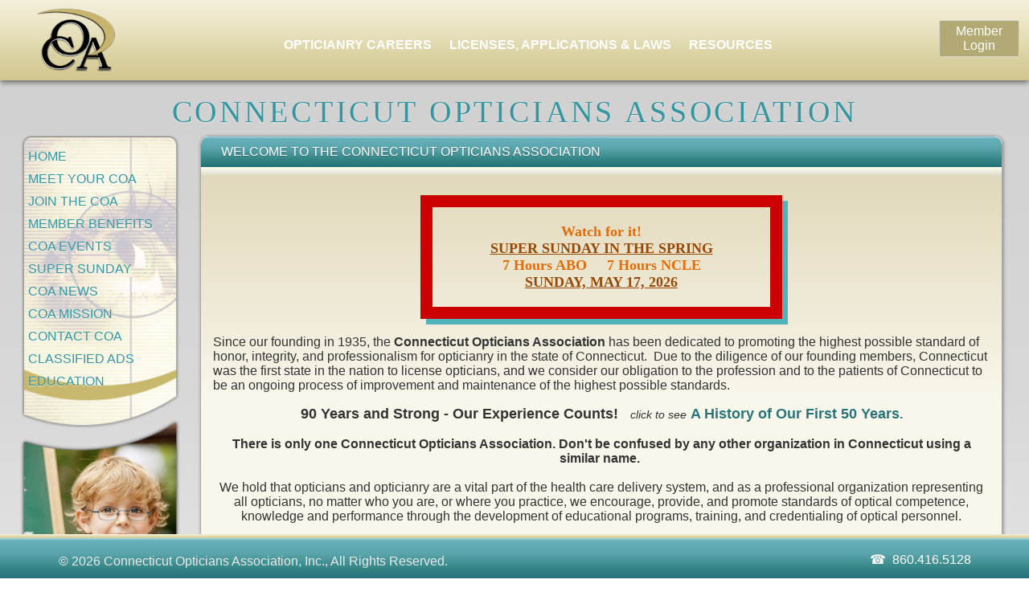

--- FILE ---
content_type: text/html; charset=utf-8
request_url: https://www.ctopticians.com/default.aspx
body_size: 36825
content:


<!DOCTYPE html>

<html xmlns="http://www.w3.org/1999/xhtml">
<head><title>

</title><link rel="shortcut icon" href="/Images/favicon.ico" /><meta http-equiv="X-UA-Compatible" content="IE=11,chrome=1" /><meta name="author" /><meta name="copyright" /><meta name="description" /><meta name="keywords" /><meta name="robots" content="index, follow" /><meta http-equiv="content-language" content="en" />

	<!-- mobile -->
	<meta name="viewport" content="width=device-width, initial-scale=0.7" /><meta name="format-detection" content="telephone=yes" />

	<!-- facebook	-->
	<meta property="og:title" /><meta property="og:type" content="website" /><meta property="og:image" /><meta property="og:url" /><meta property="og:description" /><link id="ctl00_masterstylesheet" rel="stylesheet" href="/Styles/Stylesheet.css" /></head>
<body>
	<form name="aspnetForm" method="post" action="./default.aspx" id="aspnetForm">
<div>
<input type="hidden" name="__EVENTTARGET" id="__EVENTTARGET" value="" />
<input type="hidden" name="__EVENTARGUMENT" id="__EVENTARGUMENT" value="" />
<input type="hidden" name="__VIEWSTATE" id="__VIEWSTATE" value="[base64]/bbUQjJJeUActnw6Od/JPClIIWTlRU2YdYlwO7dn0NJgVV6L9M+2iiHqLUXN2JoeWF/oEugru6qejMcMgAehyYWq3rWHf7Xz7hVLHWh3lFqZTOBZUAcM3yC/Xw7FXfQ70gl+d0YBWTQn9YbZ8IX7EX3gsrN18EcKDesLiF6RwcyScWFfd3tIsKdkkEADF8yVdcSTuwIU0OxAcPl7MO9t0kCzOGYmhipKgEfr1ssGgenZS9TpxZX5iMrFK2n1V9e2kLf8ehedmIysE0U2qhGilZ0573/haVRk0F6YGnySIrt+mVxglzpxvqK9vC9VtClsQ4bfHyp5sTlP4gw6LvR/En6HLOj7Jo5GmDl0/EMGkDwYDYdT4hMSX7D8gNwtmg6u3RGM4+stVsL+lry8pyYV3XyEO6K9Yt1KWq202gl1lDMXffIn/deBBtbxTe9EX4rC5qtz3Qo7OJNjBTaKEru/dd1do6VBFW8fLFln1JrGGt/eB2w9fUbKmgBjKnjONjXvtqGEW3sU/+oJMT9hT5YcxOFWh2gR1aJrML2CuRHmoZrTCTbdoEEqMUIw7gisHCS7xowR7WM7a21EzXL04upH/R4vyk3qzBZ0RSHkhTHmLMlaly/cHwEcaeQy5NXRYZEoO0QQDCo9lK01m9ip3d4/UlkAabEHHEg/Izmdi0U0qbBMS6Q3ZFUgAeSLq9mg0K3HrS24fF04tHvpcg3HxchvpJys8xrsWFmSJ2qVekVHei60RvX1Ox2VXHVj23dafX7voBeVoDrd1zrN8MDohrWrXYQghe4ndxdGOTRbzDoYfApDkJ0HOgEB/Y/LHcxZga0Kzvwqza105qy4IXKHC7L2MB2nPVy+s/yfQNN2YLV50nmVhapeMl5nKVFaLRL5pcQEdlKbd/qog7j5rac1tU0Lbq4yiYMQOuQ59BmOoR8sFCRxcSq1GmThXL7ubBfaUiouqkjkiscI5/JsVzTgkHaRQjNVXl/u298z3eXxslCMWyhyJnd2fsDIx5H8jyv5Yc0atfKVUYDAlqrnk5y/Cskbkf9kXB1g5e0TSIor+dpK+04NGksIS6o6pb0aNAIGN5mpdrCpmqoU53+W5qKcLbGxi+UdU9f9qLaUAdDtcUEow2/wSfEACW0pEGz1LkEAzwA80hXe0VoK4ITwEH+UmtksU9B4siXJCmj4o2SpDpwKwfqpZ1DxENA0xhQ5ROaUOoO8YT1ajHevNUJ84g6JfjMc1KRCoJAklI5OIbnSYXhjY3UnuGvsBfv+rn6J3JtEgAMWKSLxXIq7Mfol0pjSafZz5YunCKluQ4MxmGY/GL7DflNGojnEksSQ+PIds6nqlGMk5Wf+2nYaX1b0Vb36mrmNvPq5g0EAbO8yePO69elo81qyCTSIhdxjW2H1inhfWDIn8/5Hm/JzPa4VnpgDUOnJjEvVtwaYod/lOMLw4k5yffQhTdk3PW5DammpckpbaARKkHO+nmuhRCHD1LSTD5iRt39eu6pHZAekEj4the+YnhZAQB/A7dplifzlyN4a6gypBw6W5QDqiSO8cnapndGa2vc/VY1a7UoZ40E24xfoQ0WI2xtiHszidfHevmq+oe71lJRSgJOMt1h8w3MoTE51j9Bx2JELCFpTVIMCzifnMY6c1vfWxnIxHQ2Nd2zGoPIDC/S8RoGNOZ4+P1Q54QiZqrvmpv68gXKYkVLhz8o+GYcILC//ksOjwKs9cV7/lJQ6UYUUS0Jhly7jVht/YwJn+AV8C9fKhyXi9apA7hkQ0imNGJGitmJI+FDWt47IKb3oE/LvOVBWamBzvML2QCybVwYzs5p28jjcDlc5Tnx8w2mnkYPvPyjwKeoc4tcvou/hiY+s/t7ixwaiPjmnEppS5miwxxNnXKbmerI/X5ioQE5HxOjyYaKBl+llkIMJKMvZrAV/4u3Iy+YcTT1FG/869MTpAl/YjiX26xURTfFduI9VCXQR+F6EXSdmkHlJKaSwN+pKR3PzXdiIsKRSITrc3ELrw/rxdvsVQUlKW5+rXUWuiE09g7/[base64]/tWCly5neQmFlzgb2Uw+r5JKilOTVCC1kCrh8GbQHUumNwPP4oIN0JOrut/OsfjmkKahbtL9mWIxQ+fyGLAZ6LBvCdgZ7iPZ8sKCs5MuJJbsDHwfz1nUiRzpW1GU83RKaAq+G8atOwMqnPgXuqetla2bOscGoo+SX4d3s4zXgy2kNq0LHXV10XDrAM1uOd2S9pIdWP4d16z4uEGKjnGNcyxvC82UZAKf3HJ3OG1QxTYxuG4aJ/cbcot+LQsIUpaxFEo51u8UoqStyVTbq/Rx4ixvPXOZVTB0EvmH+dMSGHbU87hZuLTLPESnOu6DmWzBYHCouxb2rmQmvzT8wPVqu3VpjLqtUqdSjV1UCf+LMjgdmS7CveeWoUYDe8X+h5K+/sAbe35AGt6v6ghvHqjG9meKkk6LJ6q9oTlyM0JgXtLcsmjyaf1t+pzBfVy4w6fNUnxfRSLjR3ClzxSf77jOXF7x8Lot4dkUgExlyeZda8pTvFpIlNxmq9zfgiVQcMQMpIbyANCIiiwc5zqfDaGKl763JWUPbgRXrvdCRC3ep/3ewlGFS/CssgrgOHrV27YSvBmjZjCu/6IAwpOJpQLoQAvtNXc5wRNE/oHJmbj4EaWcaCZdfO9+eqx8kbu/MJbzlPME+pwNiPo4UIlz2K/zTvYxrG7ArbmuELnwdyDFNK+UmVF4HST5lrGcGaIAuzW/pZddEe/tRlSTauprwYTySG9buMMmKsxEQSVbmDC0s1hZj10CxONY7JjQNmxxzY8/JQqMrOGc//KAhxGmF8j9W4n4aTwK7UEITEb8Ng87KM6IpcOIemWGImTjmFV4fhficssD0JvS/uVtV4k3QBaOK49ckCtOtQ+e1ew1/UpnSNJuXXrEnm4UebIWenz0XO7PFYsFfjn/[base64]/DHa1aKoXPXRNK03fbGIK1odcyjTOX6ruJf9kNIOZZs+lGumyZnvqlKGdkzpiZPDTjqYHyz9xc0PNpMvaBpZMB6tEClxLJCE5ZGD4LbGganYRn18g/eNL2tyIOB26isgpCO3kDe+fita7wUAsRYm8T/vxabP86Oclu2DUI44EXbBLK023f8wvwk/AccjDRBc+FQNVYNwsVHETkpCZgeY0VBexWri/fzC9jhJ2UMa21oH0r4eMYq9nE8BWzbFzDPpNfwxtESHCSvDKPNq6ZrQIdS99W3hoDD5y1Zr6Wqxvw8+BAeHq/icsaQUDAcRSUVVB7NqtURSo1w9aPvrzUDFh46o0P+yO1PXooc0b78kV3z+FiUhh0s4yMAmjOlQkmkYBji30IRdo4GBfq/JSV4GOE5jVoDrvUfjutH6evuUUFzFPc0sSr9wJl30O0EAStIR2M9OlOxbmxIYZCRYQeeWksDVklFBjR0lEYIxjPOST3HFWcZCYk2GiMMknUUF2qHzS5gwpAYLnILkCICFDV583oppN/eqLlbDM79h/apckZfrmohvGBcw3N/yzUSVyMZIPH1b0Xf3gjJfW84EWpUil95HwIl2NS0gRexDakwrM9p5HaQqVrM3u0psJeGz2PUgokJudo+qjULtuqn0kuvwrgcdHaKP28W50phjaxrFk5oZVzAWwdF13G1Oa3nqL9L/dTAOvoSNhI2bD0rPEeDP1VzaypT3B09+RJbS4NjYwNYAMGKVjYOQfkX8tWcMzcPZBOOL8Z5GBlVFKFLREb+8JXBaxmZmVOad/nogC7aVpQCzkPQpWzQlxGV16eq5FL/d/yBR+ZLwUk6bmUqxPLa/FwL66Vz1C+oGAH+SkAjWX7Rj5Zzq3c6Rbe7eu70eWWBW2S1JvaopUAmb/dNjT7QscYd7siHdtecf4FmSYnPzauPpxJIbwl74p8Q1/cSGruA9nabSOhi2kotgcxKuZK7aGANZxRMCQN9nLOtuLHRQhGsflsueagiFqboi3aLpgZYcxYygiOoUY9+QoRIihgzF+xJIq/oc/k4TGhy7KoDxNooBR9Df9iRGf12wxswdSa0+xq8p9ScYTXi6v7evCbejCklFwuJ0qHhpg7ldL63dW/fIoc7tnQKzLbNe03lGvRpCDg2nMKNX12RuTLdRbT2JIf+lIKsleA3Y2H9CuSst6XAsUmUYI4h8eh2V82PQQqchMd5/w0zqarpZECQNNH4oKU13A5x+ozhpHqfRkanrAV4+CXkkZHcLMJ9EViW6tXTRFA6hedU8jWjwjOTL85gwcCQvpQWW5LLsCzC1uX/yYtpAjZSf0zJXAOkEiKp04L+iBELAXkac+/vNg+QvR8nUsk4ijGZG4ZwTpdbXv1R1AGaLVQ7HUzKu8VTolm1I83jkw6knJ5iQFcRxKkNVPVzXLKkiEfOqRwOU3kn1CVZ+LAXaDfJCnai+vDI+RR1/xcHtul0yhChZjGPb2X9uv+TgMYPcXnXoVNQg0ri5AvJKKgO4kLfLjxyxGYcSBR2gPWIsTd4dUVZ0bXYZY2tlnx8lkZFiiPmaBo02EzVJH6OVgdBk8ZgTmFhRgPZjO/EDHRRIhRjKosW0SPvAM9bfw6zRnTIO0XmgtvRewkKjO5rfz2qihMWb+uwR/5mcoF4sXwTFgxN+0W87EO0DW2rv2tXPKz//Awv+ADcJ3VWpYuSh/O/[base64]/d7ULjKuBpNNkj/A632cVWhwFRVIgkJK8TZ0XiCAQQd7V515YIbNCv9g5Ot06VpA2jr9VrU3DYXBBYlD7Zj3XTg+MMg8DESLplEpOebjKsSkUJB+C0fPIwm7e2ZY7uo5RFF9eCC5qtxxr7T99IJbvuMrK6Ydye6KhJ9Ytog+21+n+7yL7bYWIKddGJ6WHeBHJUv7HLYsoRemc/Br6M+ELlJqjj26JRSwO8YjK0DP2Sfd+0Iek3nUZX1udnDb07sdZF1MEm78mQwlET94r6b+nGXEUKCtb9iuQdUg58FCe/RQK+0SnJIcjtIcT7PEYCF9ikHwhUCNrvy/c6PdjpHm6oCWPDQBbudjVhT0kNbOaJwGEckhJpWoIxylgO6zjP3tHGi/98GbyRup+Mlo7n68Qm5ryItIKCZuhRBIHB/[base64]/81qwdFuWABEJaSZhWI2biq62WxYG2j+jdU0BKHF0qsC8dt8VyKLvyg0yDLxZ3CtO5uKAA+/1cRPIlil4r1llMje3Ll3GJhjQyaI+TGP6sZBHw0X3OsTL4jJn5l/QbeYn/PCahrQTrrdDiNW/MjP3xeMO7ndJobnzEBzKWoakbRRUAxCToOvifH3g2Ywl73UrCmEwkVw1dRsM1KwU6TAAouC/5XruplYwLEgB6nK6cChWEQwpRdEbx5+RC92qKB6uDgKP/21yehDSESgo6WmJn8U6SXm4KyWJq/F3qDu4rYsiSFrAFyDvPbgRADjE+tvfSKuBK9gWAbHCRVTA30nNOTqg6P3fRKthV8qh2nEHrKu7/9F5rGaXaP4o4LCXcimjVcBZYDo95MrC0WQj2bZJiOv12QIc8YkW6nk6S1L+C4Pr8KGX5ZdNNq6pcPabaF5029mqCjGsP9GGfP5Cv1CoXhnPEqAFu9fuvHS1pqzV9P8ocBDr5StL47C1M/61pDscs0xd5pxVPjnnam9s4N7MPW8RZ7YxaRJ2nmsAHEbgf2pdTS56ejg2Dalso2WHs2wScnZiJPXfU/U0ec7EfukjZ/Go6AXJSptiU2ITf2xkopADPRfIOzvu1SGyr35Nj0Hi7uBTyd1znyoGuGZfBvoMpcABv5e6uR6rKBWz2p/rsozOHl+optvG9CHIGMt4UjbmPTaY0hjzdMO7mq3WNMfIJsmQJ4GkSfj7NbWW/[base64]/+VwsOUoJ2cY/hIClUttl35SuWyw0pazXlvpX/[base64]/jzcY8TGy+Oct215PHNvxnYbjF9QmVZu0GmtfnN83E4e/HpRFbo9DMe/NKFvJL+CXjjaFGfYin85FCdCg+xikSb4U5ETmLSr/UGmKS4vf27cMwVmiJV14AWrBMx1w0FUw6clJ92zYf7uZFHe7m+SxjWH5ZfbHYOtWDUnFlDkaGth3mf0CZCGFb1uczMhUnQfoef2NhQNCCJxSMxFGAmc4lW70fpgBAk8pFPAuekpact7MJKImwf0b9YlZwz+ucmt94BCT+OLIq1u2zb/1oQeB1M6nlLkZPoRYerydkHS7gChGvZerODIvcI5esMvkoBKninI5nepM+KjvwlcrNq/AQeIL+p48kmvvGVEj2JQnFv0+Ai3bXPg8gPFuZXleTTzvBmrFATI80NO26MtjMiOx1YS9yYoXrj4AtjSJIErTcxp8TYFr3VZ7BGHw6/cl/JJD/tPu0qOg11lpUMihlrJ59AG6sCvN6SsSgd+JugFJhW8dCbKF23ZkYjiPUcKMlfgrza9/SgFGeoNLsgrAMIxmkKIWHbs6Wp9mlzj29wPyfmu53aDP59p19wYB4poXwDHEKY/6NdNq1Y8ivFSkAyIQqOgNqRHHc629tPZJE+V47r0vE8LUKj7oPM2wW5W4mHOJuXw++ULrkbY1fr66CvgTsjZ+isM5hwgYq6pQC0KqU06A5SbWrxGfA9/1QvckCKB4PqIGEiqNn9JlzQ1fwYtCmIxlTA+FX0nhsja9zmtjo0R4d1fpG9UWkf4bGBgfj/fh9ARa/bDpMAdE0hmqGyoHYDsVejbNKPKvr1nrR5cSEkZ6Z4oVOFD6fPlzCCuqOTLptz6aH377fEDZbJZ+AqaGDnKiPc/9/dP8mim3Ab+y/T9Bgf156AuSFYw5Xo7lYpyDs29rhbaSC/[base64]/cpLQrpGmWWKBqf1BbFZAMUYm4tNIdGi1rVvhPo+WbJPAVmVQQwZYmep649Aol1SNkDNQHLZeso7DdbBbOdkCZZUcqbCkBIHxy5v9aEzutItab3zItRa666BaOLBjWIQa6JMUhFCi5SgY4RHRhBhsBm7+kB2dA/c015JJOcLdJ04llvaD3PaYwusskBIi7KJU4u9xCaMIVr0tuiT1us/go8nkJeh/zU2aiOyhD9kxEVQQdR268v3wCIP7iKin+qvd5HT5MWKZ1HG6t42crXjRQrdRxiDdhZi2A4laxRLsvPy/08T/uhWykDLAI0RVtL8eYXveNjvHwfRovuJHG5KwqC5F3RXlryuwHMRjd/zI3XWXS9SHilmP/q3CIQ/NgasUDCk59imPKDnsm00Lqli09lXO2LGuxNgb61n8+IMl+ZE70TBuC02EU1EEDbV/edbydQ4sr/gTMhaekGUPsmcgMP/[base64]/Y4feXb4Z2wFWpJeqfx8wt0fkoNxWuPqayA5/XA3AsBW1d88ftCHD3Qf5Vo5WHXuwbXkRnD4CVXTNvWs5qnmhZWpBVTcwNgYChw+IGAjmje8oJNX6DlMGt344q7Ak3Evy5MFtst//tiyCL2+ROIcuFKFArLZS2q7oOYnX3OYtu95n6zKRcVnqVPYN3d/+MNTs13463XnXnx7DR55QWUhil7b+GGDnHeCzaFtkEgPwk5XV6Rd2OHe5z+yLzSCztfZJG5B5ddSGOh2ZgLRJyYysbV+/mSiG8Hw7CqN3w8HiShpMqpbaiyzDFHLgnNJuKxqV/nmz52FBuCOBJ7q77ZTh75/9XziZgnnxcb03zOqzgCTNzNYpUlcAbmsE1nc/9dwYeF5pHSmABo02WhYV4wCpGGsu+saYic9PQk5mZHCv/q6BMj9+idtuVcpka/zMS3oLvmeff1qQP4t9PKYdiDnJcpNZqPPcSCD5IHnU+umn/D75nJ2B1/2rOD2cDKknN01TyuMXMdwdovE1uWQrVAFOpZzjxy25BsezLqqX9aPPkF/cuMdNG0BzmeWIjQQlKO6LdiufuKWaWa6nZNbo8UOvWrDhgrYa2IxsRtW8dmozpjQCv0tZPDAc6wun7IcJ4IYqchldS6MkSDtOZEAFrzqk0BJ2LkWZJDuZS6RI6z0MfxK2qV0vSprSXi9ylhzKtVFymRVEyZ4MNXxNeA1IO5fm/pFzzS2MQgJiGaEi8uN23UG35rP6EMCEktWsLzKXPRQ0v++mOYvCFEu+EIMXXOAMSPNHPctdrzl/PKkQlkS/7ekOYaN3Jp5ihaGVjdSOu+IdWjWIfvyhNoaMvj6SiWY7ryP1lXow+xFLTzPjKfwRXaJBP2fQc0mbXATOONq0oP87vsi5PY/y8iToYlKn/dN4Rpcf1FTdsULGTqOmB/a22wtpqUX5G7Gsb99/8H4YNBCJwDP49oTeAdKlbz/q8wQrj5+zFL/kvq4LZPn4ARysbmfCiKyO/XKFOqo1/+ug6H6GXADVyFyVki4odXZU1bkq0cHl4z/g8jLiGp/iWLVuRlNYg0sKkOOA11ASJmLq+sDyN1uAw2KQ9dMr+7Bf6EygtHZcepFv+vvxFA5b9DpG/jA76mhVobGdCsV2gUZo8VIyd5rmkdKvWHAL7USgCLmhVzhcLjXpJtmRZnFpiGFwYl5KAHnpfbFVUP1bxy+6al4ii2y62/KgMfdelvsSkf+nDULUK4Bk6rySm7V3dD1cxYK8q0hgg2avZpa8cXdRZwt7/UoyX99AAw8uivKXaFtleLqt1calIwqGKnNtoV4eJHW9uLNVluQ6lcvoTOrdd/JX2s9h/brjLYHVggpxnfMLumUIlmentDLV0OvWMQOgwhCTQkJPRGS68cKE91XC2+/Aw30H6M0BQkCCE3m81Xh7CwcQCX9sg94n5Cx2JZ7Es53O4R8P54Z0lZKxqU0WkIIlKTx9eohDnhNHI3IQHW0S/XiveTa81OLAQ3t/+Cp9e3tyJW7mMjnjRdGfdEuV7iErKpFIC3H7ClZwt4pyt3honEbMw2Ij2pmUQKcNjTIRkleZ2lFlhuMPTopdzTebd4F8/HfoBi/z2FzgIX7sfFVc2dWL7Et/d3Tc4yegTpm+OfHorQv+lxsefxqVlEyG4Iq6SyQEU8rNnxEmpb00helMCoQxOhhYaAgHvlko3VxMiTY6UMf+4CZPfRQgJDLBdpfF0cWeKkurJXbzqC/P+beOEOEJrudQwmawHgloejz5DgAXC8sRtBB8OWyuKGhJ0n4fBxCEMWxlD0XRWomzh0nrBX/z+wPjnFymYNV/7yXqax7Y0kGOKlXfCgk/60SpObdIS5qmJCrdK8Cp2P7YND+Qrwr7L3B0NScQDjwjFfAfrBu5k4XDDEZAVmjD38WtWBaNmFg+8YNkowvledqzY652l0kE4YisEFVjLL7VU/1KSCiUgzNHRejCHz3b071/Wwy90MNO4y5l6jfJJMrYKkQmifbrSSzN8dZ90TThcACMihK3QrxS/V0W3Xd65eQUCT3Pi5BJ1xgjj5q2ko+EIC9pjV4bWy/cuVedl9ITq6dJLrOOp8JHAnTp/MJb2VZlAbIm1MHMFrynZUfVv6rIV/jwYGRKCRNZh6XeAaZBYeD74g24VFAHusSjI09PI6RZiwSbluP0A7PWwTls+xFY2mYiO0cHcg/vnYikU9adT19CMu5usD1YT1+cxR5SjYrLXIhPjlQuU+ecKzRi8Gx9V7SjWHywt0aaot3VARMoFCut/X/SOEZTntN6VSafyB3lsBQKHBg63Y59YDWWcY1hn/VRpjl+hDdvOEB8cp1/2qcTAynAfGyCShaybLyla6D1cBKP65LrxwwWBRil4dUBcGkKgyAiHGYh/Gsjr9jNBU8NIoeAqDsEj4h1TJ7VzDKoyIR5JLqla74sW3d/MjcypgUL5djGJ10XXjM5Qoq11OQ0juexF5HzHNL68tc40rIGtIfD7nZeaB5GNsDE1dmtkmC19y4qPpfE0IdkloSbTppq2JzFJrqRHCj30fC0igIaWS4TTC2EDPvobZs50Jlc7f4gqi9q9OWeIY+WUJnLlCxNVWwEovbemVBtR1hrvvnQNgq4z/ZWVlU/[base64]/NlNqUeYsSSFe3dtzr7StKjf4W7NeUD6wP33wauD2iOsmfQR49i59xc8vHJutAQ8g93RF/r81fI1BemYpel3QCaGahKmuFjbfkt8biTNTLhPVyfkhwoRm0VcIUNnJq6AyOUcvv33R/H+pEDyINdHbdXfFHOaKOCq4zCvZeThsQ02XkKQpZuUzkHEjX0MXsYeH5UaVrJKyFn62Z758YEYzR/PtfDe0Mq5VhGC7AykqsNmHjHij2c5U2Pgvq9e34CJ6ehZsvlgicV1ugYKzn0FN3Do+KiyyasqR/uFM77f6Rw7WwgTCull8l9+Ftqnc7z/bU84S4whgizgg9VKxOnY2ksktx2trZoPrVDyju1QDrCBXjXf1GVt5crVQ+uewK3f1hDgjfDXZKOPkcVOdjbbVlMEKLgiIOBCAhwvBjtadSxbnpTIFd1HeNr4idWjMhxbBqfnuHzTjgqpdpsVUQJrgd7Ms/tWvzx7GViI4sMLlojz6BUd6IXO6X561k2sAj5N55B0XE1BOJFRtSAhLM8vyRvoG1hZE1P0oKASdg1k2mhocgBiG2NymHkxfEgabLfQD4MpLKkq1/+1rGj89tFD6Rnrljg4xrH2+qlqWsopsdV+N+UBjSwU0FS0xiWPSaG54dMsbSuuK+Q6xPgFIhnR986WDx4iiXS3p70W6/isUSwq5wx2kLMXLmqHtvcJLonef8nhdThEVi9HEKnDx+nSDYj+xbzYVTQRL0gDDes+tc5dIyfFZ18X5+TgRwPDVnPBH9KT4DfOTcMzSZ8LW/+E4iMxYPvMHzQnP+uH7WbgvfKF7yzHWajkOy2qAxFHaWglIVeUTXRsED1fUBhu2w7tq8q/OqdbhWjyg4tbSb7yt8Nb50nNzmZnghwAg8JF/7Kh3v0SzPhMlu4INQz0ZL2Dan+gkFNfe2mJ31d6imRMlMQAO/hse9veADzYJk+3qQRETcgV0tdH0WG4OHGaXJTgFEWW9R4B+8vfAcjKnoheiOhHPuGlWjONjhUA4TfcewZ3/uanGoIhVQv9Vpr8qg/4xkxzCcvwMdGOypd8TLj9IQHV5mGG7ii627IZJuL3rM3r+BJrEVRwb6YWyBMkEiegNbQ0zFR2dMeMdk2BqSi4SKLp5AsUCffzv4Jn16mPXnXzXNwn/FP43CM9DtGNjjwu/oVvTTa54yrwayTr2DtHO+/h0nDsiZaRLXVNLRVYiAz0e+vKgzBLYd7z18u1RS/R/rGb+DigH0iQLHC+ET/Cyw20ryPpZfcW0Afkrp7oBVZyDQ5Qow5ANsxtSzQdeg4msirQPedjXypQIi9Bz8D3uNFKugwbJX/hEOWiOAFyJsVLTKbb8pJ45ABpsf7WaA239A/X2izHrTQATavfizixukE/hNu9gvm1cXShBSvHjWd0DSxTxc5S5oQx5jgc/h4is7SmqeCYedWCrL0vdtUtztyT2y/gbKBAByjVfTqpfF5JmiHXqHIvy6zQEum+knQcJC" />
</div>

<script type="text/javascript">
//<![CDATA[
var theForm = document.forms['aspnetForm'];
if (!theForm) {
    theForm = document.aspnetForm;
}
function __doPostBack(eventTarget, eventArgument) {
    if (!theForm.onsubmit || (theForm.onsubmit() != false)) {
        theForm.__EVENTTARGET.value = eventTarget;
        theForm.__EVENTARGUMENT.value = eventArgument;
        theForm.submit();
    }
}
//]]>
</script>


<script src="/WebResource.axd?d=pynGkmcFUV13He1Qd6_TZGlRa3A4hFJ8wFgu_ACGiltYfCFvoX3d4HeXwAEPPusH05ft8G98gKYTse7tg5ugLg2&amp;t=637453889640000000" type="text/javascript"></script>


<script src="/ScriptResource.axd?d=D9drwtSJ4hBA6O8UhT6CQpkNDQ0ExRlz-cU9_RM7eS0TrppOGgOq1DyqMXz5AxmnYBKG-fs-kJZeVNW9Q-FjoRR_7PzqAjwGhAsB9YgUYsUblhPLTyGjnonCHwStZJV4fH530xYOZlA2AB2-XF3NXXNZbNTYC24g8nDD5NXYpJg1&amp;t=2fe674eb" type="text/javascript"></script>
<script type="text/javascript">
//<![CDATA[
if (typeof(Sys) === 'undefined') throw new Error('ASP.NET Ajax client-side framework failed to load.');
//]]>
</script>

<script src="/ScriptResource.axd?d=JnUc-DEDOM5KzzVKtsL1tTBVMCZd1KbOoRgCYsmeDIYCQkZkv4T7lNj7eFoL7KtgPs3NPEHdj1xxpL4UV8S8dF9FNKpA6jvGsUHjksEIf4xoldDQ8Mw0uW2RqPLLM7GU1Zs_dZ-NdEQ7_Z5qtfpQ7yKBt88c3mjre5c3G6qGJVJt3tohXSNW2F6zPH_2oYZ80&amp;t=2fe674eb" type="text/javascript"></script>
<script src="/ScriptResource.axd?d=LkSbRRtTbnpvh0g927IxkDWzFcgYja7BE1DKgyFeQ6aFqkCcmpr8G7ZbCsnOdOu1eUa_W8EmdQxORrKd6AE8q9kLs-2FjGZHpZNXXcPo-26VX2ZaRHruPZiGYwAZSQkw47Y490ZKLD8ZH0ovJ1729w2&amp;t=26fc3c6a" type="text/javascript"></script>
<script src="/ScriptResource.axd?d=dMtrWYtYVdP90oUUR-ZVm_vIGaUsSRkkW_q9_dlAfHkh_svtVha3G-A6CxpA0Aqa1TohJ40nw4cUwYXP5mIurhaG26eE_zi7ZTuXNlgzkgzBSZq8HfIhgUrdSWUbTuBuzOFLApbBoLHR9mjl1CO8zg2&amp;t=26fc3c6a" type="text/javascript"></script>
<script src="/ScriptResource.axd?d=beb9cQ9ZLEsvO0Gw0Ci-lOhsKZ5GH8NqyP1MsOjnSb4GzJ-NItzRni0uHr6b_qVEq77OuWqi3D2JufcwUrUKupDnRNOrNCuBe1JlT3GybuH93yUqWtGUqmfmEK7PLBABZ7PaYN3wrho2bMlPleaSnA2&amp;t=26fc3c6a" type="text/javascript"></script>
<script src="/ScriptResource.axd?d=8CjII1v0OLoMNKf5zGXmepEjeld3HCL-Ezc7zZLJ1LW7Vy8BvmPUoEZ6hkQ5JejqGNBtLZSMD63J7ikA6ck_LwKYJungGT_bPf1XEZFXqlsiM1XG45i-ULSSktic7sHqxDjc0aPMXcKNFf1ImmMhunuITjWhyErbGMBKuILEbnc1&amp;t=26fc3c6a" type="text/javascript"></script>
<script src="/ScriptResource.axd?d=IstEdyt95XdabEBZOp2wmLM2v-M90QWxeBF-x1uV1FSp67EoIPMlU_cAkd8gehKo0bo_Zw-w_crxjn3wFKZsIJNee-R1lJfAADMy0Tl692j8xyCuV4YZSSOsaIh2VZGp-4Ooh7LW4A9CS_vdvbyx9aVhP8lKWMh0g-7zs_U7v3M1&amp;t=26fc3c6a" type="text/javascript"></script>
<div>

	<input type="hidden" name="__VIEWSTATEGENERATOR" id="__VIEWSTATEGENERATOR" value="CA0B0334" />
	<input type="hidden" name="__EVENTVALIDATION" id="__EVENTVALIDATION" value="hk/1gj92xP1ezCoZQoh0R1buxI9p/tUU8iX8T+povo6wDFkn5INf1967eiRLEg6EhQbnvnEKxvAj4ss0zuNoZ56XqltxD2s/VAlbwdHD0WHnSNG/2HuNAv5iLYlPHmIhr2oShZ1epZUfvbrpjZ+doQ==" />
</div>
		<script type="text/javascript">
//<![CDATA[
Sys.WebForms.PageRequestManager._initialize('ctl00$ScriptManager1', 'aspnetForm', [], [], [], 90, 'ctl00');
//]]>
</script>

		<div class="page_content">
			<div id="ctl00_page_header" class="page_header noprint">
				

<div class="pageheaderinnerwrapper" style="">
	<div style="display:inline-block; vertical-align: top; width: 100px;">
		<a href="/Home"><img src="/Images/logo.png" width="100" /></a>
	</div>
	<div class="pageheadernav" style="">
		<a href="/Careers">OPTICIANRY&nbsp;CAREERS</a>&nbsp; &nbsp;<a href="/Applications">LICENSES, APPLICATIONS&nbsp;&amp;&nbsp;LAWS</a>&nbsp;&nbsp;
<a href="/Resources">RESOURCES</a>
	</div>
	<div style="display:inline-block; vertical-align: top; margin-top: 15px; width: 100px; text-align:center;">
		<input type="submit" name="ctl00$Header$btnLogin" value="Member Login" id="ctl00_Header_btnLogin" class="bronzeButton" />
	</div>
</div>

			</div>

			<div class="main_contenttop"></div>
			<div id="ctl00_main_content" class="main_content">
				<div class="namebanner">CONNECTICUT OPTICIANS ASSOCIATION</div>
				<div class="sidebarleftwrapper" style="">
					<div class="sidebarleft" style="">
						<a href="/Home">Home</a>
<a href="/MeetCOA">Meet&nbsp;Your&nbsp;COA</a>
<a href="/Join">Join&nbsp;the&nbsp;COA</a>
<a href="/Benefits">Member&nbsp;Benefits</a>
<a href="/Events">COA&nbsp;Events</a>
<a href="/Events">Super Sunday</a>
<a href="/COANews">COA&nbsp;News</a>
<a href="/Mission">COA&nbsp;Mission</a>
<a href="/ContactCOA">Contact&nbsp;COA</a>
<a href="/Classifieds">Classified&nbsp;Ads</a>
<a href="/Education">Education</a>
					</div>
					<div class="sidebarleftbottomimage" style=""></div>
				</div>
				<div class="contentareawrapper" style="">
					
	<div class="contentarea" style="">
		<div class="blockwrapper">
			<div class="blockheader">
				<h3>Welcome to the Connecticut Opticians Association</h3>
			</div>
			<div class="block" style="">
				<div style="padding: 20px; width: 450px; border: 15px solid #c00 !important; margin: 20px auto !important; text-align: center; box-shadow: 7px 7px #52b2bb;"><strong><span style="font-family: Tahoma;"><strong style="text-align: center;"><span style="color: rgb(51, 150, 161);"><span style="color: rgb(227, 108, 9);"><strong style="text-align: center;"><span style="font-family: Tahoma;"><strong style=""><span style="color: rgb(51, 150, 161);"><span style="color: rgb(227, 108, 9);"><font size="4">Watch for it!<br><a href="https://ctopticians.com/Events.aspx" style=""><span style="text-decoration: underline; color: rgb(151, 72, 6);">SUPER SUNDAY IN THE SPRING</span></a></font><span style="color: rgb(192, 0, 0);"><font size="4"><br></font></span></span><span style="color: rgb(227, 108, 9);"><font size="4"><span style="color: rgb(227, 108, 9);">7 Hours ABO&nbsp; &nbsp; &nbsp;7 Hours NCLE<br></span></font></span></span></strong></span></strong></span><strong style="text-align: center;"><span style="color: rgb(51, 150, 161);"><span style="color: rgb(227, 108, 9);"><font size="4"><a href="https://ctopticians.com/EventDetails.aspx" style=""><span style="text-decoration: underline; color: rgb(151, 72, 6);">SUNDAY, MAY 17, 2026</span></a><br></font></span></span></strong></span></strong></span></strong></div>Since our founding in 1935, the<strong> Connecticut Opticians Association</strong>&nbsp;has been dedicated to promoting the highest possible standard of honor, integrity, and professionalism for opticianry in the state of Connecticut.&nbsp; Due to the diligence of our founding members, Connecticut was the first state in the nation to license opticians, and we consider our obligation to the profession and to the patients of Connecticut to be an ongoing process of improvement and maintenance of the highest possible standards.<p style="text-align: center;"><span style="font-size: 18px;"><strong>90 Years and Strong - Our Experience Counts!</strong><strong>&nbsp;</strong>&nbsp;&nbsp;<span style="font-size: 14px;"><em>click to see</em></span>&nbsp;</span><strong><a href="/Documents/50 Anniversary 1935-85.pdf"><span style="font-size: 18px;">A History of Our First 50 Years</span>.</a><br><br>There is only one Connecticut Opticians Association. Don't be confused by any other organization in Connecticut using a similar name.&nbsp;</strong><br>
<br>
We hold that opticians and opticianry are a vital part of the health care delivery system, and as a professional organization representing all opticians, no matter who you are, or where you practice, we encourage, provide, and promote standards of optical competence, knowledge and performance through the development of educational programs, training, and credentialing of optical personnel.
<br>
<br>
We encourage all practicing Connecticut opticians and students of opticianry to join us in our efforts.&nbsp;<br><em>No matter who you are, or where you practice, we represent you!</em></p>
<div style="width: 98%; border-top: 1px solid #3396A1; padding: 8px; margin: 0 auto; margin-top: 15px; text-align: center;"></div>
			</div>
			

		<div style="width: 99%;">
			<div style="width: 100%; text-align: center; display: inline-block;">
				<h2>The Connecticut Opticians Association gratefully acknowledges the support of these industry sponsors:</h2>
			</div>

			<div style="width: 100%; display: inline-block; text-align: center;">
				
					
						<div class="divsponsor">
							<a id="ctl00_ContentPlaceHolderBody_Sponsors_rptrSponsors_ctl01_hlSponsor" href="https://www.cherrysupports.com/coa-ct" target="_blank">
								<div class="divsponsorlinkwrapper">
									<img id="ctl00_ContentPlaceHolderBody_Sponsors_rptrSponsors_ctl01_imgSponsor" max-width="90%" Max-Height="124px" src="https://ctopticians.com/Images/Sponsors/cherry_optical_lab.png" style="width:90%;border-width:0px;" />
								</div>
							</a>
							<div class="divsponsorlabelwrapper">
								<div class="divsponsorlabel">
									<span id="ctl00_ContentPlaceHolderBody_Sponsors_rptrSponsors_ctl01_lblSponsorLabel">Platinum Sponsor</span>
								</div>
							</div>
						</div>
					
						<div class="divsponsor">
							<a id="ctl00_ContentPlaceHolderBody_Sponsors_rptrSponsors_ctl02_hlSponsor" href="https://www.warbyparker.com/jobs/retail" target="_blank">
								<div class="divsponsorlinkwrapper">
									<img id="ctl00_ContentPlaceHolderBody_Sponsors_rptrSponsors_ctl02_imgSponsor" max-width="90%" Max-Height="124px" src="https://ctopticians.com/Images/Sponsors/WarbyParker.png" style="width:90%;border-width:0px;" />
								</div>
							</a>
							<div class="divsponsorlabelwrapper">
								<div class="divsponsorlabel">
									<span id="ctl00_ContentPlaceHolderBody_Sponsors_rptrSponsors_ctl02_lblSponsorLabel">Platinum Sponsor</span>
								</div>
							</div>
						</div>
					
						<div class="divsponsor">
							<a id="ctl00_ContentPlaceHolderBody_Sponsors_rptrSponsors_ctl03_hlSponsor" href="https://www.acuvue.com/en-us/" target="_blank">
								<div class="divsponsorlinkwrapper">
									<img id="ctl00_ContentPlaceHolderBody_Sponsors_rptrSponsors_ctl03_imgSponsor" max-width="90%" Max-Height="124px" src="https://ctopticians.com/Images/Sponsors/J&amp;J.png" style="width:90%;border-width:0px;" />
								</div>
							</a>
							<div class="divsponsorlabelwrapper">
								<div class="divsponsorlabel">
									<span id="ctl00_ContentPlaceHolderBody_Sponsors_rptrSponsors_ctl03_lblSponsorLabel">Gold Level Sponsor</span>
								</div>
							</div>
						</div>
					
						<div class="divsponsor">
							<a id="ctl00_ContentPlaceHolderBody_Sponsors_rptrSponsors_ctl04_hlSponsor" href="https://taylormadisoneyewear.com/" target="_blank">
								<div class="divsponsorlinkwrapper">
									<img id="ctl00_ContentPlaceHolderBody_Sponsors_rptrSponsors_ctl04_imgSponsor" max-width="90%" Max-Height="124px" src="/Images/Taylor%20Madison%20Logo%20for%20photos%2001%20Artboard%202.jpg" style="width:90%;border-width:0px;" />
								</div>
							</a>
							<div class="divsponsorlabelwrapper">
								<div class="divsponsorlabel">
									<span id="ctl00_ContentPlaceHolderBody_Sponsors_rptrSponsors_ctl04_lblSponsorLabel">Gold Level Sponsor</span>
								</div>
							</div>
						</div>
					
						<div class="divsponsor">
							<a id="ctl00_ContentPlaceHolderBody_Sponsors_rptrSponsors_ctl05_hlSponsor" href="https://www.coburntechnologies.com/" target="_blank">
								<div class="divsponsorlinkwrapper">
									<img id="ctl00_ContentPlaceHolderBody_Sponsors_rptrSponsors_ctl05_imgSponsor" max-width="90%" Max-Height="124px" src="https://ctopticians.com/Images/Sponsors/Picture3.jpg" style="width:90%;border-width:0px;" />
								</div>
							</a>
							<div class="divsponsorlabelwrapper">
								<div class="divsponsorlabel">
									<span id="ctl00_ContentPlaceHolderBody_Sponsors_rptrSponsors_ctl05_lblSponsorLabel">Display Table</span>
								</div>
							</div>
						</div>
					
						<div class="divsponsor">
							<a id="ctl00_ContentPlaceHolderBody_Sponsors_rptrSponsors_ctl06_hlSponsor" href="https://careers.essilorluxottica.com/" target="_blank">
								<div class="divsponsorlinkwrapper">
									<img id="ctl00_ContentPlaceHolderBody_Sponsors_rptrSponsors_ctl06_imgSponsor" max-width="90%" Max-Height="124px" src="https://ctopticians.com/Images/logo_2025.png" style="width:90%;border-width:0px;" />
								</div>
							</a>
							<div class="divsponsorlabelwrapper">
								<div class="divsponsorlabel">
									<span id="ctl00_ContentPlaceHolderBody_Sponsors_rptrSponsors_ctl06_lblSponsorLabel">Display Table</span>
								</div>
							</div>
						</div>
					
						<div class="divsponsor">
							<a id="ctl00_ContentPlaceHolderBody_Sponsors_rptrSponsors_ctl07_hlSponsor" href="https://orgreenoptics.com/" target="_blank">
								<div class="divsponsorlinkwrapper">
									<img id="ctl00_ContentPlaceHolderBody_Sponsors_rptrSponsors_ctl07_imgSponsor" max-width="90%" Max-Height="124px" src="https://ctopticians.com/Images/orgreen_optics.png" style="width:90%;border-width:0px;" />
								</div>
							</a>
							<div class="divsponsorlabelwrapper">
								<div class="divsponsorlabel">
									<span id="ctl00_ContentPlaceHolderBody_Sponsors_rptrSponsors_ctl07_lblSponsorLabel">Display Table</span>
								</div>
							</div>
						</div>
					
						<div class="divsponsor">
							<a id="ctl00_ContentPlaceHolderBody_Sponsors_rptrSponsors_ctl08_hlSponsor" href="https://opticians.org/" target="_blank">
								<div class="divsponsorlinkwrapper">
									<img id="ctl00_ContentPlaceHolderBody_Sponsors_rptrSponsors_ctl08_imgSponsor" max-width="90%" Max-Height="124px" src="https://ctopticians.com/Images/UOA-logo.gif" style="width:90%;border-width:0px;" />
								</div>
							</a>
							<div class="divsponsorlabelwrapper">
								<div class="divsponsorlabel">
									<span id="ctl00_ContentPlaceHolderBody_Sponsors_rptrSponsors_ctl08_lblSponsorLabel">NCLE Review Course Sponsor</span>
								</div>
							</div>
						</div>
					<br/>&nbsp;
			</div>
		</div>
		<div style="width: 100%; text-align: center; display: none;">
				<h2>We also extend our thanks to these sponsors:</h2>
			</div>
		<div style="width: 100%; display: inline-block; text-align: center;">
				<br/>&nbsp;
			</div>
		</div>

	
	
	
		</div>

		
<style>
.accordionHeader
{
    background: url('/Images/Icons/ArrowRight.png') no-repeat left; padding-left: 30px;
}

.accordionHeaderSelected
{
    background: url('/Images/Icons/ArrowUp.png') no-repeat left; padding-left: 30px;
}

</style>

		<div class="blockwrapper">
			<div class="blockheader">
				<h3>Announcements</h3>
			</div>
			<div class="block" style="">
				<div id="ctl00_ContentPlaceHolderBody_Announcements_accAnnouncements">
	<input type="hidden" name="ctl00$ContentPlaceHolderBody$Announcements$accAnnouncements_AccordionExtender_ClientState" id="ctl00_ContentPlaceHolderBody_Announcements_accAnnouncements_AccordionExtender_ClientState" value="-1" /><div class="accordionHeader">
		
						<h4 style="cursor:pointer;" >NEW LAW EFFECTIVE OCTOBER 1, 2022&nbsp;&nbsp;<span style="font-weight:normal; font-style:italic;">(May 27, 2022)</span></h4>
					
	</div><div style="display:none;">
		
						<div style="background:#efefef; border:1px solid #ccc; padding:5px 10px">
							After strong urging from the Office of the Governor and many meetings between lobbyists acting on behalf of the COA and lobbyists representing Warby-Parker, compromise language was reached to amend Chpt. 381, Sec. 20-150.<strong>&nbsp;Where optical goods may be sold. Exception. Unfair trade practice.<br />
____________________________________________________________<br />
</strong>
<p><span style="color: black;">Connecticut General Statutes<br />
</span>Chapter 381:<br />
<strong><span style="font-size: 10pt;">Where optical goods may be sold. Exception. Unfair trade practice</span></strong></p>
<p>Section 20-150 of the general statutes is repealed and the following is substituted in lieu thereof (Effective October 1, 2022):</p>
<p>(a) No optical glasses or kindred products or other instruments to aid vision that are produced or reproduced to personalized given formulas, or plano cosmetic contact lenses shall be sold at retail except under the direct supervision of a licensed optician and in a registered optical establishment, office or store. An optical establishment, office or store is defined as meaning one the owner of which has had issued to him an optical license selling permit.</p>
<p>(b) Notwithstanding the provisions of subsection (a) of this section, an optical establishment, office or store, registered with the Department of Public Health pursuant to section 20-151, may remain open to the public during regular business hours without the supervision of a licensed optician for a period of time not to exceed four consecutive business days (1) in the event of reasonably unanticipated circumstances, including, but not limited to, the licensed optician's illness, injury, family emergency, or termination or resignation from the optical establishment, office or store; (2) if reasonable action is taken to have another licensed optician present at the establishment, office or store during regular business hours; and (3) the optical establishment, office or store posts clear and conspicuous signage that a licensed optician is not on site. The sign shall state:</p>
<p><strong><span style="color: black;">NO LICENSED OPTICIAN ON PREMISES:<br />
</span></strong><strong>CONNECTICUT LAW PROHIBITS ACTIVITIES BY EMPLOYEES RELATED TO PRESCRIPTION EYEGLASSES OR CONTACT LENSES, INCLUDING MEASURING, SELLING OR ORDERING IN ANY MANNER, FITTING, DELIVERING OR DISPENSING PRESCRIPTION EYEWEAR UNTIL THE OPTICIAN RETURNS.</strong></p>
<p>&nbsp;(c) During any period of time during which an optical establishment, office or store remains open to the public without the supervision of a licensed optician pursuant to subsection (b) of this section, no owner or employee of the establishment, office or store shall:</p>
<p><span style="color: black;">&nbsp;(1) Sell or order optical glasses or kindred products or other instruments to aid vision that are produced or reproduced to personalized given formulas, or plano cosmetic contact lenses;</span></p>
<p>&nbsp;(2) Perform measurements on any individual for optical glasses or kindred products or other instruments to aid vision that are produced or reproduced to personalized given formulas, or plano cosmetic contact lenses. Performing measurements includes determining interpupillary distance, vertical fit heights, and utilizing frame size, bridge size, and temple length to recommend the fit of a frame; &nbsp;(3) Make recommendations that are medically relevant to the personalized given formulas for optical glasses or kindred products or other instruments to aid vision, or plano cosmetic contact lenses, including frame type, lens style or material, lens tint, or multifocal type, or any recommendations regarding any specific type of contact lenses or disinfection systems for contact lenses; (4) Fit, adjust or otherwise alter or manipulate optical glasses or kindred products or other instruments to aid vision that are produced or reproduced to personalized given formulas, or plano cosmetic contact lenses; (5) deliver optical glasses or kindred products or other instruments to aid vision that are produced or reproduced to personalized given formulas, or plano cosmetic lenses; or (6) Transact a sale online for optical glasses or kindred products orother instruments to aid vision that are produced or reproduced to personalized given formulas, or plano cosmetic contact lenses. </p>
<p><span style="color: black;">&nbsp;(d) Nothing in subsection (a) or (c) of this section shall be construed to limit the ability of a physician, licensed under chapter 370, who is trained and specializes in diseases of the eye or an optometrist,&nbsp;</span>licensed under chapter 380, to dispense contact lenses. (e) A violation of the provisions of subsection (a) or (c) of this section constitutes an unfair trade practice under subsection (a) of section 42-110b.</p>
<p><span style="color: #ff0000;">[<strong><em>Effective October 1, 2022.&nbsp; Amends Sec. 20-150</em></strong>]</span></p>
						</div>
					
	</div>
</div>
				
			</div>
		</div>

	

	</div>

				</div>
			</div>

			<div class="page_footer_bar"></div>
			<div class="page_footer noprint">
				

<div class="footer_content">
	<div style="width: 125px; float: right; text-align: right; margin-top: -3px;"><a href="tel:860.416.5128" style="font-weight: normal !important;">860.416.5128</a></div>
&copy; 2026 Connecticut Opticians Association, Inc., All Rights Reserved.
</div>

			</div>
		</div>
	

<script type="text/javascript">
//<![CDATA[
Sys.Application.add_init(function() {
    $create(AjaxControlToolkit.AccordionBehavior, {"ClientStateFieldID":"ctl00_ContentPlaceHolderBody_Announcements_accAnnouncements_AccordionExtender_ClientState","FadeTransitions":true,"HeaderCssClass":"accordionHeader","HeaderSelectedCssClass":"accordionHeaderSelected","SelectedIndex":-1,"TransitionDuration":350,"id":"ctl00_ContentPlaceHolderBody_Announcements_accAnnouncements_AccordionExtender","requireOpenedPane":false}, null, null, $get("ctl00_ContentPlaceHolderBody_Announcements_accAnnouncements"));
});
//]]>
</script>
</form>
</body>
</html>


--- FILE ---
content_type: text/css
request_url: https://www.ctopticians.com/Styles/Stylesheet.css
body_size: 41001
content:
@font-face {
	font-family: 'FontAwesome';
	src: url('../fonts/fa-solid-900.eot');
	src: url('../fonts/fa-solid-900.eot?#iefix') format('embedded-opentype'), /*ie5-ie8*/
	url('../fonts/fa-solid-900.woff') format('woff'), /*modern browsers*/
	url('../fonts/fa-solid-900.ttf') format('truetype'), /*safari,adroid,ios*/
	url('../fonts/fa-solid-900.svg#svgFontName') format('svg'); /*legacy ios*/
}

@import url('https://fonts.googleapis.com/css?family=Lato:300,300i,400,400i|Montserrat:400,400i');


body {
	background: #FFF;
	margin: 0;
	color: #333;
	/*color: #2b2e32;*/
	font-family: 'Lato', sans-serif;
}

* {
	box-sizing: border-box;
}

input[type='submit'] {
	cursor: pointer;
}

hr {
	display: block;
	height: 1px;
	border: 0;
	border-top: 1px solid #CCC;
	margin: 1em 0;
	padding: 0;
}

a, a:link, a:visited, a:active {
	cursor: pointer;
	color: #28747B;
	text-decoration: none;
	font-weight: bold;
}

	a:hover {
		color: #28747B;
	}

a[href^="tel:"]:before {
	content: "\260e";
	margin-right: 0.5em;
	white-space: nowrap;
}

.red {
	color: #C00;
}

.darkblue {
	color: #010228;
}

.green {
	color: #0C0;
}

h1, h2, h3 {
	color: #3396A1;
}

.titlebar {
	background-color: #B2A975;
	color: #fff;
}




/*  ---------------------------  WATERMARK TEXTBOX AND TEXTBOXES  ---------------------------------------------------    */
.unwatermarked {
	width: 90%;
	font-size: 1.0em;
	background-color: #f5f5f5;
	border: 1px solid #777;
	color: #666;
	font-style: italic;
	text-align: left;
	box-shadow: inset 0 0 3px #888;
	padding: 8px;
	border-radius: 5px;
}

.watermarked, watermarked input {
	width: 90%;
	font-size: 1.0em;
	background-color: #f5f5f5;
	border: 1px solid #777;
	color: #666;
	font-style: italic;
	text-align: left;
	/*box-shadow: inset 0 0 3px #888;*/
	padding: 8px;
	border-radius: 5px;
}

.watermarkednormal, watermarkednormal input {
	font-size: 1.0em;
	background-color: #f5f5f5;
	border: 1px solid #777;
	color: #666;
	font-style: italic;
	text-align: left;
	/*box-shadow: inset 0 0 3px #888;*/
	padding: 8px;
	border-radius: 5px;
}

.watermarkednormalcalcwidth1, watermarkednormalcalcwidth1 input {
	width: calc( 100% - 202px);
	font-size: 1.0em;
	background-color: #f5f5f5;
	border: 1px solid #777;
	color: #666;
	font-style: italic;
	text-align: left;
	/*box-shadow: inset 0 0 3px #888;*/
	padding: 8px;
	border-radius: 5px;
}

.watermarkednormalcalcwidth2, watermarkednormalcalcwidth2 input {
	width: calc( 100% - 95px);
	font-size: 1.0em;
	background-color: #f5f5f5;
	border: 1px solid #777;
	color: #666;
	font-style: italic;
	text-align: left;
	/*box-shadow: inset 0 0 3px #888;*/
	padding: 8px;
	border-radius: 5px;
}

.tbwide {
	width: 90%;
	padding: 8px;
}

.tb {
	font-size: 1.0em;
	background-color: #f5f5f5;
	border: 1px solid #777;
	color: #666;
	/*box-shadow: inset 0 0 2px #888;*/
	border-radius: 5px;
	padding: 8px;
}

.tbcalcwidth1 {
	width: calc( 100% - 202px);
	font-size: 1.0em;
	background-color: #f5f5f5;
	border: 1px solid #777;
	color: #666;
	/*box-shadow: inset 0 0 2px #888;*/
	border-radius: 5px;
	padding: 8px;
}

.tbcalcwidth2 {
	width: calc( 100% - 100px);
	font-size: 1.0em;
	background-color: #f5f5f5;
	border: 1px solid #777;
	color: #666;
	/*box-shadow: inset 0 0 2px #888;*/
	border-radius: 5px;
	padding: 8px;
}

.tbdropdownlist {
	font-size: 1.0em;
	background-color: #f5f5f5;
	border: 1px solid #777;
	color: #666;
	border-radius: 5px;
	/*box-shadow: inset 0 0 2px #888;*/
	padding: 8px;
}

.tbcal {
	font-size: 1.0em;
	background-color: #f5f5f5;
	border: 1px solid #777;
	color: #666;
	box-shadow: inset 0 0 2px #888;
	padding: 8px;
	background-image: url(Images/Calendar.png);
	background-repeat: no-repeat;
	background-position: right center;
	text-align: left;
	width: 140px;
}

.errorlabel {
	color: #c00;
}




/*  ---------------------------  TOP MENU  ---------------------------------------------------    */
.topmenu {
	display: block;
	vertical-align: top;
	float: right;
}

	.topmenu .level1wide {
		width: 200px;
		color: #fff;
		text-align: center;
		display: inline-block;
		float: left;
		vertical-align: top;
	}

	.topmenu .level1narrow {
		width: 100px;
		color: #fff;
		text-align: center;
		display: inline-block;
		float: left;
		vertical-align: top;
	}

		.topmenu .level1wide a, .topmenu .level1narrow a {
			color: #fff;
			text-decoration: none;
			text-transform: uppercase;
		}

			.topmenu .level1wide a:hover, .topmenu .level1narrow a:hover {
				color: #F0D538;
				text-transform: uppercase;
			}

		.topmenu .level1wide .level2, .topmenu .level1narrow .level2 {
			width: 250px;
			padding: 10px;
			background-color: #fff;
			color: #010228;
			text-align: left;
			position: relative;
			margin-top: 10px;
			border: 1px solid #010228;
			margin-left: -10px;
			padding-bottom: 40px;
		}

		.topmenu .level1wide .level2hide, .topmenu .level1narrow .level2hide {
			display: none;
		}

		.topmenu .level1wide .level2 a, .topmenu .level1narrow .level2 a {
			color: #010228;
			text-decoration: none;
			padding: 20px 10px 20px 10px;
			text-transform: none;
		}

			.topmenu .level1wide .level2 a:hover, .topmenu .level1narrow .level2 a:hover {
				color: #c00;
				text-transform: none;
				padding: 20px 10px 20px 10px;
			}

		.topmenu .level1wide .level2 > div, .topmenu .level1narrow .level2 > div {
			margin-top: 10px;
		}

		.topmenu .level1wide .level2:after, .topmenu .level1narrow .level2:after {
			bottom: 100%;
			left: 25%;
			border: solid transparent;
			content: " ";
			height: 0;
			width: 0;
			position: absolute;
			pointer-events: none;
			border-color: rgba(255, 255, 255, 0);
			border-bottom-color: #fff;
			border-width: 10px;
			margin-left: -1px;
		}

		.topmenu .level1wide .level2 .linker a, .topmenu .level1narrow .level2 .linker a {
			padding: 5px 0 3px 10px;
		}








/*  ---------------------------  PAGE CONTENT  ---------------------------------------------------    */
.main_content {
	padding: 0 25px 50px 25px;
	width: 100%;
	min-height: 50%;
	overflow: hidden;
	font-size: 1.0em;
	display: block;
	margin-top: -1px;
	min-height: calc(100vh - 240px);
	background-color: #fff;
	background: #d1d1d1;
	/*background: url([data-uri]…EiIGhlaWdodD0iMSIgZmlsbD0idXJsKCNncmFkLXVjZ2ctZ2VuZXJhdGVkKSIgLz4KPC9zdmc+);*/
	background: -moz-linear-gradient(top, #d1d1d1 0%, #d8d8d8 28%, #f4f4f4 73%, #ffffff 100%);
	background: -webkit-gradient(linear, left top, left bottom, color-stop(0%,#d1d1d1), color-stop(28%,#d8d8d8), color-stop(73%,#f4f4f4), color-stop(100%,#ffffff));
	background: -webkit-linear-gradient(top, #d1d1d1 0%,#d8d8d8 28%,#f4f4f4 73%,#ffffff 100%);
	background: -o-linear-gradient(top, #d1d1d1 0%,#d8d8d8 28%,#f4f4f4 73%,#ffffff 100%);
	background: -ms-linear-gradient(top, #d1d1d1 0%,#d8d8d8 28%,#f4f4f4 73%,#ffffff 100%);
	background: linear-gradient(to bottom, #d1d1d1 0%,#d8d8d8 28%,#f4f4f4 73%,#ffffff 100%);
}

.main_contenttop {
	margin-top: 100px;
	height: 10px;
	background: #eaeaea;
	/*background: url([data-uri]…IgaGVpZ2h0PSIxIiBmaWxsPSJ1cmwoI2dyYWQtdWNnZy1nZW5lcmF0ZWQpIiAvPgo8L3N2Zz4=);*/
	background: -moz-linear-gradient(top, #eaeaea 0%, #dddddd 28%, #d6d6d6 52%, #d1d1d1 81%);
	background: -webkit-gradient(linear, left top, left bottom, color-stop(0%,#eaeaea), color-stop(28%,#dddddd), color-stop(52%,#d6d6d6), color-stop(81%,#d1d1d1));
	background: -webkit-linear-gradient(top, #eaeaea 0%,#dddddd 28%,#d6d6d6 52%,#d1d1d1 81%);
	background: -o-linear-gradient(top, #eaeaea 0%,#dddddd 28%,#d6d6d6 52%,#d1d1d1 81%);
	background: -ms-linear-gradient(top, #eaeaea 0%,#dddddd 28%,#d6d6d6 52%,#d1d1d1 81%);
	background: linear-gradient(to bottom, #eaeaea 0%,#dddddd 28%,#d6d6d6 52%,#d1d1d1 81%);
	filter: progid:DXImageTransform.Microsoft.gradient( startColorstr='#eaeaea', endColorstr='#d1d1d1',GradientType=0 );
}

.content {
	line-height: 1.2em;
	padding: 5px 5px 0px 5px;
	border-radius: 3px;
	background-color: #fff;
	width: 100%;
	font-size: 1.0em;
	max-width: 900px;
	margin: 0 auto 0 auto;
}

.contentarea {width: 100%;
    margin-left: 20px;
    display: inline-block;}
.contentareaSessions {width: 100%;
    display: inline-block;}

.page_content {
	position: relative;
	left: 0;
	top: 0;
	z-index: 10;
	transform-origin: 0 0;
	height: 100%;
	background: #FFF;
	transition: left .7s, transform .7s, height .5s;
	overflow-x: hidden;
}

.namebanner {
	width: 100%;
	text-align: center;
	margin: 15px auto 15px auto;
	font-family: 'Scheherazade', serif;
	display: inline-block;
	color: #3396A1;
	text-shadow: 0px 1px 2px rgba(255,255,255,.5);
	font-size: 2.4em;
	letter-spacing: .1em;
	line-height: .8em;
	text-align: center;
}

.tdright {
	text-align: right;
	padding-right: 5px;
	vertical-align: top;
	padding-top: 10px;
}

.blockwrapper {
	border: solid 1px #aaa;
	margin-bottom: 20px;
	border-radius: 10px;
	overflow: hidden;
	background: #d5d5d5;
	box-shadow: 1px 1px 4px rgba(0,0,0,0.4), inset -1px -1px 3px rgba(255,255,255,.25);
	background: rgb(254,255,232);
	/*background: url([data-uri]…BoZWlnaHQ9IjEiIGZpbGw9InVybCgjZ3JhZC11Y2dnLWdlbmVyYXRlZCkiIC8+Cjwvc3ZnPg==);*/
	background: -moz-linear-gradient(top, rgba(254,255,232,1) 0%, rgba(237,236,227,1) 1%, rgba(224,217,192,1) 2%, rgba(224,217,192,1) 2%, rgba(226,218,188,1) 4%, rgba(249,246,235,1) 52%, rgba(249,246,235,1) 52%);
	background: -webkit-gradient(linear, left top, left bottom, color-stop(0%,rgba(254,255,232,1)), color-stop(1%,rgba(237,236,227,1)), color-stop(2%,rgba(224,217,192,1)), color-stop(2%,rgba(224,217,192,1)), color-stop(4%,rgba(226,218,188,1)), color-stop(52%,rgba(249,246,235,1)), color-stop(52%,rgba(249,246,235,1)));
	background: -webkit-linear-gradient(top, rgba(254,255,232,1) 0%,rgba(237,236,227,1) 1%,rgba(224,217,192,1) 2%,rgba(224,217,192,1) 2%,rgba(226,218,188,1) 4%,rgba(249,246,235,1) 52%,rgba(249,246,235,1) 52%);
	background: -o-linear-gradient(top, rgba(254,255,232,1) 0%,rgba(237,236,227,1) 1%,rgba(224,217,192,1) 2%,rgba(224,217,192,1) 2%,rgba(226,218,188,1) 4%,rgba(249,246,235,1) 52%,rgba(249,246,235,1) 52%);
	background: -ms-linear-gradient(top, rgba(254,255,232,1) 0%,rgba(237,236,227,1) 1%,rgba(224,217,192,1) 2%,rgba(224,217,192,1) 2%,rgba(226,218,188,1) 4%,rgba(249,246,235,1) 52%,rgba(249,246,235,1) 52%);
	background: linear-gradient(to bottom, rgba(254,255,232,1) 0%,rgba(237,236,227,1) 1%,rgba(224,217,192,1) 2%,rgba(224,217,192,1) 2%,rgba(226,218,188,1) 4%,rgba(249,246,235,1) 52%,rgba(249,246,235,1) 52%);
}

.block {
	width: 100%;
	border-radius: 10px;
	margin-bottom: 10px;
	padding: 15px;
	font-family: 'PT Sans', Arial, sans-serif;
	border-top-left-radius: 0px;
	border-top-right-radius: 0px;
	background: rgb(254,255,232);
	/*background: url([data-uri]…BoZWlnaHQ9IjEiIGZpbGw9InVybCgjZ3JhZC11Y2dnLWdlbmVyYXRlZCkiIC8+Cjwvc3ZnPg==);*/
	background: -moz-linear-gradient(top, rgba(254,255,232,1) 0%, rgba(237,236,227,1) 1%, rgba(224,217,192,1) 2%, rgba(224,217,192,1) 2%, rgba(226,218,188,1) 4%, rgba(249,246,235,1) 52%, rgba(249,246,235,1) 52%);
	background: -webkit-gradient(linear, left top, left bottom, color-stop(0%,rgba(254,255,232,1)), color-stop(1%,rgba(237,236,227,1)), color-stop(2%,rgba(224,217,192,1)), color-stop(2%,rgba(224,217,192,1)), color-stop(4%,rgba(226,218,188,1)), color-stop(52%,rgba(249,246,235,1)), color-stop(52%,rgba(249,246,235,1)));
	background: -webkit-linear-gradient(top, rgba(254,255,232,1) 0%,rgba(237,236,227,1) 1%,rgba(224,217,192,1) 2%,rgba(224,217,192,1) 2%,rgba(226,218,188,1) 4%,rgba(249,246,235,1) 52%,rgba(249,246,235,1) 52%);
	background: -o-linear-gradient(top, rgba(254,255,232,1) 0%,rgba(237,236,227,1) 1%,rgba(224,217,192,1) 2%,rgba(224,217,192,1) 2%,rgba(226,218,188,1) 4%,rgba(249,246,235,1) 52%,rgba(249,246,235,1) 52%);
	background: -ms-linear-gradient(top, rgba(254,255,232,1) 0%,rgba(237,236,227,1) 1%,rgba(224,217,192,1) 2%,rgba(224,217,192,1) 2%,rgba(226,218,188,1) 4%,rgba(249,246,235,1) 52%,rgba(249,246,235,1) 52%);
	background: linear-gradient(to bottom, rgba(254,255,232,1) 0%,rgba(237,236,227,1) 1%,rgba(224,217,192,1) 2%,rgba(224,217,192,1) 2%,rgba(226,218,188,1) 4%,rgba(249,246,235,1) 52%,rgba(249,246,235,1) 52%);
}

.blockheader {
	padding: 5px 0 5px 20px;
	border-top-left-radius: 10px;
	border-top-right-radius: 10px;
	background: rgb(177,219,221);
	/*background: url([data-uri]…BoZWlnaHQ9IjEiIGZpbGw9InVybCgjZ3JhZC11Y2dnLWdlbmVyYXRlZCkiIC8+Cjwvc3ZnPg==);*/
	background: -moz-linear-gradient(top, rgba(177,219,221,1) 0%, rgba(124,189,201,1) 4%, rgba(102,176,185,1) 7%, rgba(91,165,173,1) 38%, rgba(91,165,173,1) 38%, rgba(51,132,132,1) 76%, rgba(38,113,121,1) 100%);
	background: -webkit-gradient(linear, left top, left bottom, color-stop(0%,rgba(177,219,221,1)), color-stop(4%,rgba(124,189,201,1)), color-stop(7%,rgba(102,176,185,1)), color-stop(38%,rgba(91,165,173,1)), color-stop(38%,rgba(91,165,173,1)), color-stop(76%,rgba(51,132,132,1)), color-stop(100%,rgba(38,113,121,1)));
	background: -webkit-linear-gradient(top, rgba(177,219,221,1) 0%,rgba(124,189,201,1) 4%,rgba(102,176,185,1) 7%,rgba(91,165,173,1) 38%,rgba(91,165,173,1) 38%,rgba(51,132,132,1) 76%,rgba(38,113,121,1) 100%);
	background: -o-linear-gradient(top, rgba(177,219,221,1) 0%,rgba(124,189,201,1) 4%,rgba(102,176,185,1) 7%,rgba(91,165,173,1) 38%,rgba(91,165,173,1) 38%,rgba(51,132,132,1) 76%,rgba(38,113,121,1) 100%);
	background: -ms-linear-gradient(top, rgba(177,219,221,1) 0%,rgba(124,189,201,1) 4%,rgba(102,176,185,1) 7%,rgba(91,165,173,1) 38%,rgba(91,165,173,1) 38%,rgba(51,132,132,1) 76%,rgba(38,113,121,1) 100%);
	background: linear-gradient(to bottom, rgba(177,219,221,1) 0%,rgba(124,189,201,1) 4%,rgba(102,176,185,1) 7%,rgba(91,165,173,1) 38%,rgba(91,165,173,1) 38%,rgba(51,132,132,1) 76%,rgba(38,113,121,1) 100%);
}

	.blockheader h3 {
		color: #fff;
		vertical-align: middle;
		text-shadow: 0px 1px 1px rgba(0,0,0,0.25);
		font-size: 1.0em;
		text-transform: uppercase;
		text-align: left;
		margin: 5px;
		font-weight: 400;
	}

.contentareawrapper{vertical-align: top; display: inline-block; width: calc(100% - 232px);}
.contentareawrapperSessions{vertical-align: top; display: inline-block; width: 100%;}

.sidebarleftwrapper {vertical-align:top; display:inline-block; width: 200px; }

.sidebarleft {width:200px; display:inline-block; padding: 10px 0 0 10px; line-height:1.5em; background-image: url('/images/sidebarbackground.png'); background-repeat:no-repeat; background-size: contain; height:381px;}
.sidebarleft a {
	display: block;
	font-size: 1.0em;
	margin-top: 4px;
	color: #3396a1;
	text-shadow: 0px 1px 1px rgba(255,255,255,.65);
	line-height: 1.5em;
	padding: 0;
	text-transform: uppercase;
	width: calc(100% - 20px);
	font-weight:500;
	text-decoration:none;
	/*letter-spacing: .05em;*/
}
.sidebarleft a:hover {
    background: rgba(72, 60, 50,.15);
    color: #fff;
    text-decoration: none;
    text-shadow: -1px -1px 1px rgba(0,0,0,0.15);
}

.sidebarleftbottomimage {width:200px; display:inline-block; margin-top:-30px; padding:0; line-height:1.5em; background-image: url('/images/sidebarbottomimage.png'); background-repeat:no-repeat; background-size: contain; height:267px;}

.membernavwrapper {vertical-align:top; display:inline-block; width: 100%; margin-left:20px; }
.membernav {
	width: 100%;
	display: inline-block;
	padding: 10px 0 10px 10px;
	line-height: 1.5em;
	background-image: none;
	text-align: center;
	height: auto;
	border-top: 1px solid #000;
	border-bottom: 1px solid #000;
	margin-bottom: 10px;
}
.membernav a {display:unset; padding: 0 10px 0 10px;line-height: 1.75em; font-size: 1.2em; color: #3396A1; text-decoration:none; font-weight:normal; text-transform:uppercase;}

.membernav a:hover {
    background: rgba(72, 60, 50,.15);
    color: #fff;
    text-decoration: none;
    text-shadow: -1px -1px 1px rgba(0,0,0,0.15);
}


/*  ---------------------------- BUTTONS ----------------------------------------    */
.valignbottom {
	vertical-align: bottom;
}

.button {
	cursor: pointer;
	text-shadow: none;
	color: #B2A975;
	background: #FEFFFB;
	font-weight: 300;
	border: 1px solid #D8D7CE;
	text-shadow: none;
	box-shadow: 1px 1px 2px rgba(0,0,0,0.15);
	border-radius: 3px;
	width: 100%;
	line-height: 1em;
	padding: .25em .5em;
	letter-spacing: .05em;
	font-size: 1.0rem;
}

	.button:hover {
		background-color: #DCDAC6;
		color: #FEFFFB;
	}

.buttonsnormal {
	cursor: pointer;
	text-shadow: none;
	color: #B2A975;
	background: #FEFFFB;
	font-weight: 300;
	border: 1px solid #D8D7CE;
	text-shadow: none;
	box-shadow: 1px 1px 2px rgba(0,0,0,0.15);
	border-radius: 3px;
	width: 48%;
	line-height: 1em;
	padding: .25em .5em;
	letter-spacing: .05em;
	font-size: 1.0rem;
	margin-left: 3px;
}

	.buttonsnormal:hover {
		background-color: #DCDAC6;
		color: #FEFFFB;
	}

.buttonhalf {
	cursor: pointer;
	text-shadow: none;
	color: #B2A975;
	background: #FEFFFB;
	font-weight: 300;
	border: 1px solid #D8D7CE;
	text-shadow: none;
	box-shadow: 1px 1px 2px rgba(0,0,0,0.15);
	border-radius: 3px;
	width: 48%;
	line-height: 1em;
	padding: .25em .5em;
	letter-spacing: .05em;
	font-size: 1.0rem;
	margin-left: 3px;
}

	.buttonhalf:hover {
		color: #4A4861;
	}

.btnVerticalMiddle {
	vertical-align: middle;
	padding-bottom: 8px;
	min-width: unset !important;
	box-shadow: none;
	background-color: transparent;
}

.stdButton {
	border-style: none;
	font-size: 1.1em;
	color: #fff;
	text-transform: uppercase;
	background-color: #7CC74D;
	padding: 8px;
	min-height: 42px;
	min-width: 120px;
	border-radius: 5px;
	margin: 5px 0 5px 0;
	white-space: normal;
	word-wrap: break-word;
}

	.stdButton:hover {
		background-color: #1EB0D5;
		color: #FFF;
	}

.redButton {
	border-style: none;
	font-size: 1.1em;
	color: #fff;
	text-transform: uppercase;
	background-color: #C00;
	padding: 8px;
	min-height: 42px;
	min-width: 120px;
	border-radius: 5px;
	margin: 5px 0 5px 0;
}

	.redButton:hover {
		color: #F0D538;
	}

.stdButtonSmall {
	border-style: none;
	font-size: 0.8em;
	color: #fff;
	text-transform: uppercase;
	background-color: #010228;
	padding: 8px;
	/*min-height:42px;
	min-width: 120px;*/
	border-radius: 5px;
	margin: 2px 0 2px 0;
}

	.stdButtonSmall:disabled {
		color: #ccc;
		background-color: #777;
	}

	.stdButtonSmall:hover {
		color: #F0D538;
	}

.redButtonSmall {
	border-style: none;
	font-size: 0.8em;
	color: #fff;
	text-transform: uppercase;
	background-color: #c00;
	padding: 8px 11px 8px 11px;
	/*min-height:42px;
	min-width: 120px;*/
	border-radius: 50%;
	margin: 2px 0 2px 0;
}

	.redButtonSmall:disabled {
		color: #ccc;
		background-color: #777;
	}

	.redButtonSmall:hover {
		color: #F0D538;
	}

.buttonClearBlue {
	font-size: 1.1em;
	color: #010228;
	text-transform: uppercase;
	background-color: transparent;
	padding: 8px;
	border: none;
	border-radius: 0;
	border-left: 1px solid #ccc;
	border-bottom: 1px solid #ccc;
	margin-top: 0;
	margin-right: 0;
	margin-left: 0;
}

.bronzeButton {
	cursor: pointer;
	display: inline-block;
	color: #FEFFFB;
	background: #B2A975;
	font-weight: 100;
	border: 1px solid #D8D7CE;
	border-radius: 3px;
	min-width: 100px;
	padding: .25em .5em;
	font-size: 1.0em;
	white-space: normal; width: 100px;
}

	.bronzeButton:hover {
		color: #B2A975;
		background: #FEFFFB;
		border: 1px solid #B2A975;
	}
.bronzeButton:disabled {color: #fff; background: #ccc;}

.bronzeButtonhref {
	cursor: pointer;
	display: inline-block;
	color: #FEFFFB !important;
	background: #B2A975;
	font-weight: 100 !important;
	border: 1px solid #D8D7CE;
	border-radius: 3px;
	min-width: 100px;
	padding: .25em .5em;
	font-size: 1.0em;
	white-space: normal;

	text-decoration:none; padding: 5px;}

	.bronzeButtonhref:hover {
		color: #B2A975 !important;
		background: #FEFFFB;
		border: 1px solid #B2A975;
	}

.greenButton {
	font-size: 1.0em;
	color: #fff;
	text-transform: uppercase;
	background-color: #00DD11;
	padding: 8px;
	min-height: 42px;
	min-width: 120px;
	border-radius: 5px;
	border: 1px solid #11AB29;
}

	.greenButton:hover {
		color: #003300;
	}


.imagebuttonDelete, imagebuttonDelete img {
	padding: 0 !important;
}



/*  ---------------------------  LEFT NAVIGATION  ---------------------------------------------------    */

.nav {
	margin: 0px 0 0 10px;
	font-family: FontAwesome;
	color: #B2A975;
	font-size: 2.4em;
	padding: 5px 6px 5px 6px;
	background: transparent;
	text-decoration: none;
	text-align: center;
}

.navexpand {
	height: 100%;
	min-height: 100%;
	width: 100%;
	background-color: #D5DBE5;
	position: fixed;
	top: 0;
	left: 0;
	display: none;
	z-index: 100;
	padding-top: 10px;
}

.navexpanded {
	margin: 5px 0 0 10px;
	font-family: FontAwesome;
	color: #010228;
	font-size: 2.0em;
	padding: 5px 6px 5px 6px;
	background: #D5DBE5;
	text-decoration: none;
	text-align: left;
	transition: left 2.7s, transform 2.7s, height 2.5s;
}

.navexpandedwrapper {
	overflow-x: hidden;
	overflow-y: auto;
	height: calc(100% - 50px);
	font-family: Montserrat;
}

.navexpandedlinktext {
	font-size: 0.75em;
	font-family: Lato, sans-serif;
	margin-left: 10px;
	padding-top: 0px;
	position: absolute;
}

.navexpandedwrapper a {
	color: #fff;
	text-decoration: none;
}

	.navexpandedwrapper a:hover {
		color: #F0D538;
	}

.navexpandedlinkdivwrapper {
	width: 100%;
	margin: 10px auto 10px auto;
	padding: 10px;
	border-radius: 5px;
}

.navexpandedlinkdiv {
	width: calc(100% - 5px);
	border-radius: 5px;
	background-color: #010228;
	color: #fff;
	font-weight: 700;
	padding: 15px;
	margin-bottom: 10px;
	font-size: 1.2em;
	text-decoration: none;
	cursor: pointer;
}

.nav_bars:before {
	content: "\f0c9";
}

.nav_caret_left {
	cursor: pointer;
}

	.nav_caret_left:before {
		content: "\f100";
	}

.mailto:before {
	font-family: FontAwesome;
	color: #010228;
	content: "\f0e0";
	margin-right: 10px;
}


/* ----------------------------- EVENTS ---------------------------------------------------    */

.divopen {line-height: 1.5em; font-size: 1.0em; width:300px; min-width:300px; display:inline-block; vertical-align:top; background-color: #eee; border-radius: 5px; padding: 10px; text-align:left; margin-bottom: 10px;}
.divclosed {background-color: #ffe2e2; color: #cc0000; padding: 10px; border-radius: 5px;}

.divspeakercolumn {width:120px; display:inline-block; vertical-align:top; text-align:center; font-size: 0.8em; background-color:#ddd; padding: 5px; border-radius: 5px; z-index: 1; position:absolute;}
.pnlSpeakers {z-index: 10 !important;}

.divsessionheader {width:100%; padding: 1px 0px 10px 10px; background-color:#f0f0f0; border-radius: 5px;}

.divceubox {width: 150px; display:inline-block; font-size: 1.0em; margin: 3px 0 3px 0; background-color:#B2A975; color:#fff; padding: 5px; border-radius: 5px;}

.sponsorimage {width: 150px; margin: 0 10px 0 10px;}

B2A975




/*  ---------------------------  STUFF  ---------------------------------------------------    */



.Default.reWrapper {
	width: 100% !important;
	border: none !important;
}

.radeditor {
	width: 100% !important;
}

.reToolbar {
	float: left !important;
}

.divprompt200 {
	width: 200px;
	display: inline-block;
	text-align: right;
	padding: 8px 5px 0 0;
	margin-top: 5px;
}

.divresponse200 {
	width: calc(100% - 206px);
	display: inline-block;
	min-width: 300px;
	margin-top: 5px;
}

.divprompt100 {
	width: 100px;
	display: inline-block;
	text-align: right;
	padding: 8px 5px 0 0;
	margin-top: 5px;
}

.divresponse100 {
	width: calc(100% - 106px);
	display: inline-block;
	min-width: 300px;
	margin-top: 5px;
}

.divprompt50 {
	width: 50px;
	display: inline-block;
	text-align: right;
	padding: 8px 5px 0 0;
	margin-top: 5px;
}

.divresponse50 {
	width: calc(100% - 56px);
	display: inline-block;
	min-width: 300px;
	margin-top: 5px;
}


.divborder {border: 1px solid #CCCCCC;}
.divnoborder {border: none;}
.wrapperdiv100 {width: 100%; margin-top: 10px; min-width: 100%;}
.divnoborderfull {border: none; width: 98%; max-width: 98%; padding: 5px;}
.divnoborder2col {border: none; width: calc(95% / 2); display: inline-block; margin-right: 1%; padding: 5px;}
.divnoborder3col {border: none; width: calc(92% / 3); display: inline-block; margin-right: 1%; padding: 5px;}
.divnoborderleftthird {border: none; width:32%; display: inline-block; max-width: 32%; margin-right: 1%; padding: 5px;}
.divnoborderrighttwothirds {border: none; width:63%; display: inline-block; max-width: 64%; padding: 5px;}
.divnoborderlefttwothirds {border: none; width:63%; display: inline-block; max-width: 64%; margin-right: 1%;  padding: 5px;}
.divnoborderrightthird {border: none; width:32%; display: inline-block; max-width: 32%; padding: 5px;}

.divborderfull {border: 1px solid #CCCCCC; width: 98%; max-width: 98%; padding: 5px; border-radius: 5px;}
.divborder2col {border: 1px solid #CCCCCC;width: calc(95% / 2); display: inline-block; margin-right: 1%; padding: 5px; border-radius: 5px;}
.divborder3col {border: 1px solid #CCCCCC; width: calc(92% / 3); display: inline-block; margin-right: 1%; padding: 5px; border-radius: 5px;}
.divborderleftthird {border: 1px solid #CCCCCC; width: 32%; display: inline-block; max-width: 32%; margin-right: 1%; padding: 5px; border-radius: 5px;}
.divborderrighttwothirds {border: 1px solid #CCCCCC; width: 63%; display: inline-block; max-width: 64%; padding: 5px; border-radius: 5px;}
.divborderlefttwothirds {border: 1px solid #CCCCCC; width: 63%; display: inline-block; max-width: 64%; margin-right: 1%; padding: 5px; border-radius: 5px;}
.divborderrightthird {border: 1px solid #CCCCCC; width: 32%; display: inline-block; max-width: 32%; padding: 5px; border-radius: 5px;}




/*  ---------------------------   PAGE HEADER  -------------------------------------------    */
.menu {
	cursor: pointer;
}

.page_header {
	/*background: #FFF;*/
	position: fixed;
	height: 100px;
	top: 0;
	left: 0;
	z-index: 10;
	padding: 10px 0 0 25px;
	width: 100%;
	font-family: 'Lato', sans-serif;
	display: block;
	/*border-bottom: 2px solid #A09352;*/
	box-shadow: 0px 3px 6px rgba(0,0,0,0.55);
	background: #f4f0d9;
	/*background: url([data-uri]…IgaGVpZ2h0PSIxIiBmaWxsPSJ1cmwoI2dyYWQtdWNnZy1nZW5lcmF0ZWQpIiAvPgo8L3N2Zz4=);*/
	background: -moz-linear-gradient(top, #f4f0d9 0%, #efeace 21%, #dbd2a3 70%, #d4c993 95%, #d1c690 96%);
	background: -webkit-gradient(linear, left top, left bottom, color-stop(0%,#f4f0d9), color-stop(21%,#efeace), color-stop(70%,#dbd2a3), color-stop(95%,#d4c993), color-stop(96%,#d1c690 ));
	background: -webkit-linear-gradient(top, #f4f0d9 0%,#efeace 21%,#dbd2a3 70%,#d4c993 95%,#d1c690 96%);
	background: -o-linear-gradient(top, #f4f0d9 0%,#efeace 21%,#dbd2a3 70%,#d4c993 95%,#d1c690 96%);
	background: -ms-linear-gradient(top, #f4f0d9 0%,#efeace 21%,#dbd2a3 70%,#d4c993 95%,#d1c690 96%);
	background: linear-gradient(to bottom, #f4f0d9 0%,#efeace 21%,#dbd2a3 70%,#d4c993 95%,#d1c690 96%);
}
.pageheaderinnerwrapper {
	width: 100%;
	padding: 0px 10px 10px 20px;
}
.pageheadernav {text-align:center; vertical-align: bottom; width:calc(100% - 210px); display:inline-block; margin-bottom: 2%; line-height:1.5em;}
.pageheadernav a{text-transform:uppercase; text-decoration: none; color: #fff; padding: 5px 5px;}
.pageheadernav a:hover {
    background: rgba(72, 60, 50,.15);
    color: #fff;
    text-shadow: -1px -1px 1px rgba(0,0,0,0.15);
}

.page_header_bar {
	top: 0;
	margin-top: 100px;
	position: fixed;
	height: 5px;
	width: 100%;
	background: #f4f0d9;
	/*background: url([data-uri]…IgaGVpZ2h0PSIxIiBmaWxsPSJ1cmwoI2dyYWQtdWNnZy1nZW5lcmF0ZWQpIiAvPgo8L3N2Zz4=);*/
	background: -moz-linear-gradient(top, #f4f0d9 0%, #efeace 21%, #dbd2a3 70%, #d4c993 95%, #d1c690 96%);
	background: -webkit-gradient(linear, left top, left bottom, color-stop(0%,#f4f0d9), color-stop(21%,#efeace), color-stop(70%,#dbd2a3), color-stop(95%,#d4c993), color-stop(96%,#d1c690));
	background: -webkit-linear-gradient(top, #f4f0d9 0%,#efeace 21%,#dbd2a3 70%,#d4c993 95%,#d1c690 96%);
	background: -o-linear-gradient(top, #f4f0d9 0%,#efeace 21%,#dbd2a3 70%,#d4c993 95%,#d1c690 96%);
	background: -ms-linear-gradient(top, #f4f0d9 0%,#efeace 21%,#dbd2a3 70%,#d4c993 95%,#d1c690 96%);
	background: linear-gradient(to bottom, #f4f0d9 0%,#efeace 21%,#dbd2a3 70%,#d4c993 95%,#d1c690 96%);
}



.menu_wrapper {
	display: block;
	position: fixed;
	top: 0;
	left: 0;
	background: #010228;
}

.page_header .logo {
	vertical-align: middle;
	min-width: 215px;
	width: 215px;
	max-width: 215px;
	margin-left: 40px;
}

.page_header .menu {
	display: none;
}

.page_header .menudiv {
	line-height: 1.5em;
	float: right;
	color: #fff;
	/*height: 100px;*/
	margin-top: 10px;
	margin-right: 5%;
	color: #fff;
	width: calc(100% - 100px);
}






/*  --------------------------  MODAL POPUP  -------------------------------------------------    */
.modalBackground {
	background-color: #000;
	filter: alpha(opacity=75);
	opacity: 0.8;
}

.modalPopup {
	background-color: #fff;
	border: 10px solid #3396a1;
	border-radius: 8px;
	padding: 10px;
	width: 90%;
	max-width: 700px;
	margin: 0 auto 0 auto;
	max-height: 90%;
	/*overflow-y: auto;*/
	overflow: auto;
}

.modalPopupLeft {
	width: 20%;
	display: inline-block;
	padding: 5px;
	vertical-align: top;
}

.modalPopupRight {
	width: 70%;
	display: inline-block;
	padding: 5px;
	text-align: left;
	vertical-align: top;
	margin-bottom: 5px;
	max-height: 40vh;
	overflow-y: auto;
}

.panelWhite {
	background-color: #fff;
}







/*  ------------------------------  PAGE FOOTER  ---------------------------------------------------    */
.page_footer {
	margin-top: 0px;
	bottom: 0;
	left: 0;
	z-index: 0;
	width: 100%;
	/*background: #282A2B;*/
	/*font-family: 'Montserrat', sans-serif;*/
	padding: 10px;
	height: 50px;
	position: fixed;
	z-index: 100;
	background: rgb(177,219,221);
	/*background: url([data-uri]…BoZWlnaHQ9IjEiIGZpbGw9InVybCgjZ3JhZC11Y2dnLWdlbmVyYXRlZCkiIC8+Cjwvc3ZnPg==);*/
	background: -moz-linear-gradient(top, rgba(177,219,221,1) 0%, rgba(124,189,201,1) 4%, rgba(102,176,185,1) 7%, rgba(91,165,173,1) 38%, rgba(91,165,173,1) 38%, rgba(51,132,132,1) 76%, rgba(38,113,121,1) 100%);
	background: -webkit-gradient(linear, left top, left bottom, color-stop(0%,rgba(177,219,221,1)), color-stop(4%,rgba(124,189,201,1)), color-stop(7%,rgba(102,176,185,1)), color-stop(38%,rgba(91,165,173,1)), color-stop(38%,rgba(91,165,173,1)), color-stop(76%,rgba(51,132,132,1)), color-stop(100%,rgba(38,113,121,1)));
	background: -webkit-linear-gradient(top, rgba(177,219,221,1) 0%,rgba(124,189,201,1) 4%,rgba(102,176,185,1) 7%,rgba(91,165,173,1) 38%,rgba(91,165,173,1) 38%,rgba(51,132,132,1) 76%,rgba(38,113,121,1) 100%);
	background: -o-linear-gradient(top, rgba(177,219,221,1) 0%,rgba(124,189,201,1) 4%,rgba(102,176,185,1) 7%,rgba(91,165,173,1) 38%,rgba(91,165,173,1) 38%,rgba(51,132,132,1) 76%,rgba(38,113,121,1) 100%);
	background: -ms-linear-gradient(top, rgba(177,219,221,1) 0%,rgba(124,189,201,1) 4%,rgba(102,176,185,1) 7%,rgba(91,165,173,1) 38%,rgba(91,165,173,1) 38%,rgba(51,132,132,1) 76%,rgba(38,113,121,1) 100%);
	background: linear-gradient(to bottom, rgba(177,219,221,1) 0%,rgba(124,189,201,1) 4%,rgba(102,176,185,1) 7%,rgba(91,165,173,1) 38%,rgba(91,165,173,1) 38%,rgba(51,132,132,1) 76%,rgba(38,113,121,1) 100%);
}

	.page_footer .footer_content {
		color: #eaeaea;
		padding: 10px 5% 10px 5%;
		display: inline-block;
		min-width: 400px;
		width: inherit;
		font-size: 1.0em;
	}
	.page_footer .footer_content a {color: #fff; text-decoration:none;}

.page_footer_bar {
	bottom: 0;
	z-index: 100;
	margin-bottom: 50px;
	position: fixed;
	height: 5px;
	width: 100%;
	background: #f4f0d9;
	/*background: url([data-uri]…IgaGVpZ2h0PSIxIiBmaWxsPSJ1cmwoI2dyYWQtdWNnZy1nZW5lcmF0ZWQpIiAvPgo8L3N2Zz4=);*/
	background: -moz-linear-gradient(top, #f4f0d9 0%, #efeace 21%, #dbd2a3 70%, #d4c993 95%, #d1c690 96%);
	background: -webkit-gradient(linear, left top, left bottom, color-stop(0%,#f4f0d9), color-stop(21%,#efeace), color-stop(70%,#dbd2a3), color-stop(95%,#d4c993), color-stop(96%,#d1c690));
	background: -webkit-linear-gradient(top, #f4f0d9 0%,#efeace 21%,#dbd2a3 70%,#d4c993 95%,#d1c690 96%);
	background: -o-linear-gradient(top, #f4f0d9 0%,#efeace 21%,#dbd2a3 70%,#d4c993 95%,#d1c690 96%);
	background: -ms-linear-gradient(top, #f4f0d9 0%,#efeace 21%,#dbd2a3 70%,#d4c993 95%,#d1c690 96%);
	background: linear-gradient(to bottom, #f4f0d9 0%,#efeace 21%,#dbd2a3 70%,#d4c993 95%,#d1c690 96%);
}

.divsponsor {
	width: 200px; 
	text-align: center; display: inline-block;
	border: 1px solid #3396A1; background-color: #FFF; height: 140px;
	vertical-align: top; margin: 5px 5px 10px 5px;
}
.divsponsorlinkwrapper {width: 90%; height: 140px; vertical-align:middle; text-align: center; display: table-cell;}
.divsponsor a{text-decoration: none !important;}
.divsponsorlabelwrapper {width: 98%; margin-top: -16px; }
.divsponsorlabel {font-weight: bold; color: #3396A1; padding: 0 5px;}
.divsponsorlabel span {padding: 0 0px; background-color: #FFF;}





/*  ------------------------------  RESPONSIVE LAYOUT  --------------------------------------------  */



@media (min-width:1536px) {
}

@media (max-width: 1440px) {
}

@media (min-width:1280px) { /* desktop */

}

@media (max-width: 1200px) {
}

@media (max-width: 1100) {
}

@media (max-width:1024px) { /* laptop, small desktop */


}

@media (max-width:950px) {
	.divprompt200 {
		text-align: left;
		padding: 5px 5px 0 0;
		margin-top: 5px;
		width: 99%;
	}

	.divresponse200 {
		margin-top: 0px;
		width: 99%;
	}

	.divprompt100 {
		text-align: left;
		padding: 5px 5px 0 0;
		margin-top: 5px;
		width: 99%;
	}

	.divresponse100 {
		margin-top: 0px;
		width: 99%;
	}

	.divprompt50 {
		text-align: left;
		padding: 5px 5px 0 0;
		margin-top: 5px;
		width: 99%;
	}

	.divresponse50 {
		margin-top: 0px;
		width: 99%;
	}

	.divresponse200 #rblMeal {
		margin: 0 auto;
		width: 300px !important;
	}
}

@media (max-width: 900px) {
	.content {
		max-width: calc(100% - 22px);
	}

	.btnClear {
		font-size: 1.0em;
		min-width: 130px;
	}

	.btnClearActive {
		font-size: 1.0em;
		min-width: 130px;
	}
}

@media (max-width:801px) { /* tablet, smaller laptop / desktop */
	.page_header .menu {
		display: none;
	}
}

@media (max-width:800px) { /* tablet, smaller laptop / desktop */
	.main_content {
	}

	.page_header .logo {
		min-width: 150px;
		width: 150px;
		max-width: 150px;
		margin-left: 0px;
	}

	.page_header .menu {
		display: block;
		vertical-align: top;
		padding: 5px;
		font-size: .7em;
		float: left;
		padding-top: 25px;
		width: 50px;
	}

	.content {
		margin: 0 10px 0 10px;
	}

	/*.leftcolwithimage {
		width: 100%;
	}

	.rightcolwithdetail {
		width: 100%;
	}

	.innercol1 {
		width: 100%;
		display: inline-block;
		border-bottom: 1px solid #ccc;
		padding: 10px 0 10px 0;
	}

	.innercol2 {
		width: 100%;
		display: inline-block;
		text-align: center;
		border-bottom: 1px solid #ccc;
		padding: 10px 0 10px 0;
		border-left: none;
		border-right: none;
	}

	.innercol3 {
		width: 100%;
		display: inline-block;
		padding: 10px 0 10px 0;
	}*/
}

/* ----------------------------- EVENTS ---------------------------------------------------    */

.leftcolwithimage {width: 35%; display: inline-block; vertical-align: top;}
.rightcolwithdetail {width: calc(calc(100% - 35%) - 5px); display:inline-block;}
.innercol1 {width: 33%; display: table-cell; vertical-align: middle; padding: 5px; text-align: center;}
.innercol2 {width: 33%; display: table-cell; vertical-align: middle; border-right: 1px solid #ccc; border-left: 1px solid #ccc; padding: 5px; text-align: center;}
.innercol3 {width: 32%; display: table-cell; vertical-align: middle; padding: 5px; text-align: center;}

.nav_mapmarker
{
	font-family: FontAwesome;
	color: #777;
	font-size: 1.0em;
	padding-right: 5px;
}
.nav_mapmarker:before {content: "\f3c5"; }
a .nav_mapmarker:hover {color: #7CC74D;}


@media (max-width:800px) { /* tablet, smaller laptop / desktop */

.leftcolwithimage {width: 100%;}
.rightcolwithdetail {width: 100%;}
.innercol1 {width: 100%; display:inline-block; border-bottom: 1px solid #ccc; padding: 10px 0 10px 0;}
.innercol2 {width: 100%; display:inline-block; text-align:center; border-bottom: 1px solid #ccc; padding: 10px 0 10px 0; border-left: none; border-right:none;}
.innercol3 {width: 100%; display:inline-block; padding: 10px 0 10px 0;}
}

@media (max-width: 700px) {
}

@media (max-width:650px) {
	.colrightwide li {
		width: 90%;
	}
}

@media (max-height: 600px) {
}

@media (max-width:600px) { /* large phone,  */
	.page_header {padding: 10px 0 0 10px;}
		.pageheaderinnerwrapper {width:100%; padding: 0px 10px 10px 0px;}

	.contentareawrapper{vertical-align: top; display: inline-block; width:100%; }

	.sidebarleftwrapper {vertical-align:top; display:inline-block; width: 100%; }

	.sidebarleft {
		width: 100%;
		display: inline-block;
		padding: 10px 0 10px 10px;
		line-height: 1.5em;
		background-image: none;
		text-align: center;
		height: auto;
		border-top: 1px solid #000;
		border-bottom: 1px solid #000;
		/*margin-bottom: 10px;*/
	}
	.sidebarleft a {display:unset; padding: 0 10px 0 10px;line-height: 1.75em; font-size: 1.2em;}
	.sidebarleftbottomimage {display:none;}

	.membernavwrapper {vertical-align:top; display:inline-block; width: 100%; margin-left: 0;}

	/*.button {
		width: 100%;
		line-height: 1.0em;
		padding: .4em 1.0em;
		font-size: .7rem;
	}*/

	.contentarea {width: 100%;
	    margin-left: 0px;
	    display: inline-block;
	    margin-top: 10px;
	}

	.buttonhalf {
		width: 48%;
		line-height: 1.0em;
		padding: .4em 1.0em;
		font-size: .7rem;
	}

	.stdButton {
		font-size: 1.0em;
	}

	.navexpand {
		width: 100%;
		min-height: 100%;
		background-color: #D5DBE5;
		position: fixed;
		top: 0;
		left: 0;
		display: none;
	}

	.buttondark {
		display: block;
		text-shadow: none;
		color: #FEFFFB;
		background: #B2A975;
		font-weight: 100;
		border: 1px solid #D8D7CE;
		text-shadow: none;
		box-shadow: 1px 1px 2px rgba(0,0,0,0.15);
		border-radius: 3px;
		width: 100%;
		line-height: 2em;
		padding: .25em .5em;
		letter-spacing: .05em;
		font-size: 1.0rem;
	}

	.page_footer {
		padding: 5px;
	}
	.page_footer .footer_content {
		display: block;
		min-width: calc(100% - 20px);
		max-width: calc(100% - 20px);
		text-align: left;
		padding: 0px 5px 10px 5px;

	}


		.page_footer .footer_content .links a {
			font-size: .8em;
		}

	.paypaldiv .tbdropdownlist option {
		font-size: 1.0em;
	}

	.divsponsor {

	}

}


@media (max-width:480px) { /* small  phone */
	.page_header .logo {
		min-width: 150px;
		width: 150px;
		max-width: 150px;
	}

	.page_header .menu {
		padding-top: 25px;
		width: 50px;
	}



	.page_footer .footer_content {
		max-width: 470px;
	}
}

@media print {
	.main_content {
		margin-top: 10px !important;
		color: #000 !important;
		font-family: Arial !important;
	}

	.content {
		border: none !important;
	}

	.noprint, .noprint * {
		display: none !important;
	}
}

#warning-message {
	display: none;
}

@media only screen and (orientation:portrait) {
	#wrapper {
		display: none;
	}

	#warning-message {
		display: block;
	}
}

@media only screen and (orientation:landscape) {
	#warning-message {
		display: none;
	}
}


--- FILE ---
content_type: text/javascript
request_url: https://www.ctopticians.com/ScriptResource.axd?d=IstEdyt95XdabEBZOp2wmLM2v-M90QWxeBF-x1uV1FSp67EoIPMlU_cAkd8gehKo0bo_Zw-w_crxjn3wFKZsIJNee-R1lJfAADMy0Tl692j8xyCuV4YZSSOsaIh2VZGp-4Ooh7LW4A9CS_vdvbyx9aVhP8lKWMh0g-7zs_U7v3M1&t=26fc3c6a
body_size: 15565
content:
// (c) Copyright Microsoft Corporation.
// this source is subject to the Microsoft Permissive License.
// See http://www.microsoft.com/resources/sharedsource/licensingbasics/sharedsourcelicenses.mspx.
// All other rights reserved.


/// <reference name="MicrosoftAjax.debug.js" />
/// <reference name="MicrosoftAjaxTimer.debug.js" />
/// <reference name="MicrosoftAjaxWebForms.debug.js" />
/// <reference path="../ExtenderBase/BaseScripts.js" />
/// <reference path="../Common/Common.js" />
/// <reference path="../Compat/Timer/Timer.js" />
/// <reference path="../Animation/Animations.js" />


// Some of the techniques used in this.script were adapted with permission from Bertrand
// LeRoy's MIX06 Demo (http://weblogs.asp.net/bleroy/archive/2006/03/28/441343.aspx)

Type.registerNamespace('AjaxControlToolkit');

AjaxControlToolkit.AutoSize = function() {
    /// <summary>
    /// The AutoSize enumeration is used to specify how the AccordionBehavior limits
    /// the growth of the accordion when panes are expanded and collapsed.  It must
    /// correspond to the AutoSize CLR enumeration in AutoSize.cs.
    /// </summary>
    /// <field name="None" type="Number" integer="true">
    /// Allow the accordion to expand/collapse without restriction.
    /// </field>
    /// <field name="Fill" type="Number" integer="true">
    /// Keep the accordion the same size as its specified size.  If any
    /// panes are larger or smaller than the available space, grow or shrink
    /// them to the available space.
    /// </field>
    /// <field name="Limit" type="Number" integer="true">
    /// Prevent the accordion from growing any larger than its specified size.
    /// If the content of a pane is too large to fit, grow it to fill the
    /// remaining space.
    /// </field>
    throw Error.invalidOperation();
}
AjaxControlToolkit.AutoSize.prototype = {
    None : 0,
    Fill : 1,
    Limit : 2
}
AjaxControlToolkit.AutoSize.registerEnum("AjaxControlToolkit.AutoSize", false);


AjaxControlToolkit.AccordionSelectedIndexChangeEventArgs = function(oldIndex, selectedIndex) {
    /// <summary>
    /// Event arguments used to provide notification when an accordion's selected
    /// index is changed.  The same event argument type is used for both the
    /// selectedIndexChanging event and the selectedIndexChanged events.  If you set
    /// the cancel property to true during the selectedIndexChanging event, the
    /// accordion will not change panes.  The cancel property has no effect during
    /// the selectedIndexChanged event.
    /// </summary>
    /// <param name="oldIndex" type="Number" integer="true" mayBeNull="false">
    /// Last selected index
    /// </param>
    /// <param name="selectedIndex" type="Number" integer="true" mayBeNull="false">
    /// New selected index
    /// </param>
    AjaxControlToolkit.AccordionSelectedIndexChangeEventArgs.initializeBase(this);

    this._oldIndex = oldIndex;
    this._selectedIndex = selectedIndex;
}
AjaxControlToolkit.AccordionSelectedIndexChangeEventArgs.prototype = {
    get_oldIndex : function() {
        /// <value type="Number" integer="true" mayBeNull="false">
        /// Last selected index
        /// </value>
        return this._oldIndex;
    },
    set_oldIndex : function(value) {
        this._oldIndex = value;
    },
    
    get_selectedIndex : function() {
        /// <value type="Number" integer="true" mayBeNull="false">
        /// New selected index
        /// </value>
        return this._selectedIndex;
    },
    set_selectedIndex : function(value) {
        this._selectedIndex = value;
    }
}
AjaxControlToolkit.AccordionSelectedIndexChangeEventArgs.registerClass('AjaxControlToolkit.AccordionSelectedIndexChangeEventArgs', Sys.CancelEventArgs);



// The Accordion layout is slightly complex because we support several AutoSize modes
// that are applied to an element collection across multiple events and animations.
// To make the code a little easier to understand, we'll provide a brief description
// of the element format, the control flow for laying out the elements, and an informal
// "correctness proof" of our algorithm.
//
// The Accordion server control will create a collection of panes which it will dump
// out as a sequence of <div>s where the (2i)th <div> is the ith header and the
// (2i+1)th <div> is the ith content section:
// 
//      <div id="Accordion" ... >
//          ...
//          <div id="2i" ... >Ith Header</div>
//          <div id="2i+1" ... >Ith Content</div>
//          ...
//      </div>
// 
// Because the <div>s may have padding, borders, or margins (we'll refer to these
// additional pixels as the "gutter"), we cannot collapse them all the way during
// animation (i.e. myDiv.style.height = '0px' will still show myDiv's padding,
// borders, and margins).  To work around this, we wrap all of the content section
// <div>s in wrappers that have no "gutter" style to end up with a tree of DOM
// elements that looks like:
// 
//      <div id="Accordion" ... >
//          ...
//          <div id="2i" ... >Ith Header</div>
//          <div id="2i+1 Wrapper">
//              <div id="2i+1 Original" ... >Ith Content</div>
//          </div>
//          ...
//      </div>
// 
// We automatically wrap the content section when it is passed to the addPane
// function.  From here on out, we'll refer to the behavior's target element (the
// root <div>) as the accordion, the dynamically created <div> as a wrapper, and
// the content section <div> as the original <div>.
//
// The primary purpose of the accordion is to expand and collapse its panes so that
// at most only one pane is open at a time.  We want to do this using animations for
// a polished effect, but we must also respect the AutoSize modes (where None allows
// the accordion to grow unrestrained, Limit provides a maximum height for the
// accordion, and Fill forces the accordion to always be the specified size).  Given
// the structure of an accordion, original <div>s, and wrapper <div>s, we accomplish
// the layout requirements using the following CSS properties:
//      Accordion root <div>:
//          height
//          overflow
//      Wrapper <div>:
//          height
//          opacity
//          overflow
//          display
//      Original content section <div>:
//          height
//          maxHeight
//          overflow
// 
// The large table below precisely defines the expected value of the properties at
// any given point in time.  Each of the columns 1 through 8 represents a possible
// state of the accordion.  Most of the time the accordion will be in states 1 and 5
// until the user clicks a header section and triggers a series of changes.  The rows
// of the table represent the properties of elements in a particular AutoSize mode.
// For example, a closed wrapper <div> with the Limit AutoSize mode should have a value
// of '0px' for its height.  Most of the properties in the the table are literal values
// like 'auto', 'hidden', '0px', etc.  The value Current for a property is used to
// indicate that a height set to 'auto' should be assigned its explicit value (i.e.
// element.offsetHeight) so that it will not be able to grow/shrink during an animation.
// The value Remaining for a height property refers specifically to the available space
// remaining after all the header sections of the accordion have been taken into
// consideration (this is used specifically for setting the size of the open content
// section when working in Limit or Fill AutoSize modes).  It's important to note that
// the Remaining value, retrieved by calling _getRemainingHeight, is slightly different
// for a wrapper <div> compared to a an original <div> because it must also consider the
// "gutter" offsets for an original <div>.  Finally, the animations (columns 3 and 7)
// are represented as transformations that take one property value to another when played.
//
//    ------------------------+---------------------------------------------------------------------------------------+-----------------------------------------------------------------------------------+
//                            |  +---                         Closing an open pane                                    |                              Opening a closed pane                          <--+  |
//        AutoSize Mode       |  |        1.              2.                  3.                  4.                  |       5.              6.                  7.                  8.               |  |
//            Element         |  +-->     Opened   ->     Before Closing  ->  Closing      ->     After Closing     --+->     Closed    ->    Before Opening  ->  Opening     ->      After Opening ---+  |
//                Property    |           Pane            Animation           Animation           Animation           |       Pane            Animation           Animation           Animation           |
//    ------------------------+---------------------------------------------------------------------------------------+-----------------------------------------------------------------------------------+
//        None:               |                                                                                       |                                                                                   |
//            Accordion:      |                                                                                       |                                                                                   |
//                height:     |           'auto'          .                   .                   .                   |       'auto'          .                   .                   .                   |
//                overflow:   |           'auto'          .                   .                   'auto'              |       'auto'          .                   .                   'auto'              |
//            Wrapper:        |                                                                                       |                                                                                   |
//                height:     |           'auto'          .                   Current -> '0px'    .                   |       '0px'           .                   '0px' -> Current    'auto'              |
//                opacity:    |           1.0             .                   1.0 -> 0.0          .                   |       0.0             .                   0.0 -> 1.0          .                   |
//                overflow:   |           'auto'          'hidden'            .                   .                   |       'hidden'        .                   .                   'auto'              |
//                display:    |           'block'         .                   .                   'none'              |       'none'          'block'             .                   .                   |
//            Original:       |                                                                                       |                                                                                   |
//                height:     |           'auto'          .                   .                   .                   |       'auto'          .                   .                   .                   |
//                maxHeight:  |           ''              .                   .                   .                   |       ''              .                   .                   .                   |
//                overflow:   |           'auto'          'hidden'            .                   .                   |       'hidden'        .                   .                   'auto'              |
//    ------------------------+---------------------------------------------------------------------------------------+-----------------------------------------------------------------------------------+
//        Limit:              |                                                                                       |                                                                                   |
//            Accordion:      |                                                                                       |                                                                                   |
//                height:     |           Current         .                   .                   .                   |       Current         .                   .                   .                   |
//                overflow:   |           'hidden'        .                   .                   .                   |       'hidden'        .                   .                   .                   |
//            Wrapper:        |                                                                                       |                                                                                   |
//                height:     |           'auto'          Remaining           Remaining -> '0px'  .                   |       '0px'           .                   '0px' -> Remaining  'auto'              |
//                opacity:    |           1.0             .                   1.0 -> 0.0          .                   |       0.0             .                   0.0 -> 1.0          .                   |
//                overflow:   |           'auto'          'hidden'            .                   .                   |       'hidden'        .                   .                   'auto'              |
//                display:    |           'block'         .                   .                   'none'              |       'none'          'block'             .                   .                   |
//            Original:       |                                                                                       |                                                                                   |
//                height:     |           'auto'          .                   .                   .                   |       'auto'          .                   .                   .                   |
//                maxHeight:  |           Remaining       'auto'              .                   .                   |       'auto'          .                   .                   Remaining           |
//                overflow:   |           'auto'          'hidden'            .                   .                   |       'hidden'        .                   .                   'auto'              |
//    ------------------------+---------------------------------------------------------------------------------------+-----------------------------------------------------------------------------------+
//        Fill:               |                                                                                       |                                                                                   |
//            Accordion:      |                                                                                       |                                                                                   |
//                height:     |           Current         .                   .                   .                   |       Current         .                   .                   .                   |
//                overflow:   |           'hidden'        .                   .                   .                   |       'hidden'        .                   .                   .                   |
//            Wrapper:        |                                                                                       |                                                                                   |
//                height:     |           'auto'          .                   .                   .                   |       'auto'          .                   .                   .                   |
//                opacity:    |           1.0             .                   1.0 -> 0.0          .                   |       0.0             .                   0.0 -> 1.0          .                   |
//                overflow:   |           'auto'          'hidden'            .                   .                   |       'hidden'        .                   .                   'auto'              |
//                display:    |           'block'         .                   .                   'none'              |       'none'          'block'             .                   .                   |
//            Original:       |                                                                                       |                                                                                   |
//                height:     |           Remaining       .                   Remaining -> '0px'  .                   |       '0px'           .                   '0px' -> Remaining  .                   |
//                maxHeight:  |           ''              .                   .                   .                   |       ''              .                   .                   .                   |
//                overflow:   |           'auto'          'hidden'            .                   .                   |       'hidden'        .                   .                   'auto'              |
//    ------------------------+---------------------------------------------------------------------------------------+-----------------------------------------------------------------------------------+
//
// Although this table is rather large, it's extremely useful because it allows
// us to present an informal argument for the correctness of our layout algorithm.
// It's easy to verify that if an accordion starts in state 1 and proceeds through
// steps 2, 3, and 4 when closing, it will arrive properly in state 5.  Similarly
// an accordion starting in state 5 that is opened will progress through steps 6, 7,
// and 8 to arrive back at step 1.  Clearly then any accordion starting in a valid
// state of 1 or 5 can be opened or closed repeatedly and return to a proper state.
// It's also worth pointing out that this layout algorithm can operate on one or two
// panes at a time (i.e. if all panes were closed and one were clicked, it would
// open a single pane...  but if one pane were already open and another were clicked,
// it would have to close one while opening the other).
//
// States 1 and 5 from the above table are implemented in the _intiailizeLayout and
// _initializePane functions.  States 2 and 6 are handled by the _startPaneChange
// function while states 4 and 8 are handled by the _endPaneChange function.  Finally,
// states 3 and 7 are intialized and played in the _changePanes function.



AjaxControlToolkit.AccordionBehavior = function(element) {
    /// <summary>
    /// The AccordionBehavior is used to turn properly structured XHTML into an
    /// Accordion with panes that can expand one at a time.
    /// </summary>
    /// <param name="element" type="Sys.UI.DomElement" domElement="true">
    /// The DOM element the behavior is associated with.  It should contain an
    /// even number of child divs (such that ith pane has a header at div 2i and
    /// has content at div 2i+1).
    /// </param>
    AjaxControlToolkit.AccordionBehavior.initializeBase(this, [element]);
    
    // The _selectedIndex variable is used to track the currently visible content
    // pane.  It is persisted via ClientState so that it can be restored on PostBack.
    // If 0 <= _selectedIndex < _panes.Length is not true, then no pane is selected
    // (and they all appear collapsed).  While any index outside the bounds of the
    // _panes array indicates that no pane is selected, we don't automatically set
    // the value to a sentinel like -1 (especially on the server) because it's
    // possible for additional panes to be added at any time.  We abstract this
    // problem using the get_Pane() function which returns the selected pane when
    // it's called with no arguments (and returns null when the current selected
    // index is invalid).
    this._selectedIndex = 0;
    
    // The _panes array represents the collection of Accordion panes.  Each element of
    // the array is an object of the form {header, content, animation} corresponding
    // to that pane's header section, content section, and the animation used to open
    // and close its content section.  The content element is a new div that has been
    // created to wrap the original div (so we can completely collapse it - even if it
    // has padding, margins, etc.) which is pointed to by a dynamic _original property.
    // The header element has a dynamic _index property indicating its position in the
    // Accordion's pane collection (used primarily by the headers' shared click handler).
    // Furthermore, the animation will either be an instance of LengthAnimation or
    // ParallelAnimation (in the latter case, it will have two children which are a
    // LengthAnimation and a FadeAnimation).  There will be two dynamic properties
    // _length and _fade pointing to each of these children (to easily set the length
    // and fadeEffect properties).  There is also a dynamic _ended property which is
    // an event handler to be fired when the animation is complete, a dynamic _opening
    // property to indicate whether the animation was opening or closing the pane, and
    // a dynamic _pane property to provide a reference to the pane that was being
    // animated.
    this._panes = [];
    
    // The this._fadeTransitions flag determines whether or not we enable a simple fade
    // animation effect on top of the opening and closing effect
    this._fadeTransitions = false;
    
    // The this._duration represents the transition duration of the animations in seconds
    this._duration = 0.25;
    
    // framesPerSecond is used to tune the animation to perform well depending on
    // the the type of effect being used an the number of accordion panes, etc.
    this._framesPerSecond = 30;
    
    // Determine how growth of the Accordion will be controlled.  If it is set to
    // None, then the Accordion can grow as large or as small as necessary.  If it is
    // set to Limit, then the Accordion will always be less than or equal to its
    // available space.  If it is set to Fill, then it will always be equal to its
    // available space.
    this._autoSize = AjaxControlToolkit.AutoSize.None;
    
    // Whether or not clicking the header will close the currently opened pane (which
    // leaves all the Accordion's panes closed)
    this._requireOpenedPane = true;
    
    // Whether or not we suppress the client-side click handlers of any elements
    // (including server controls like Button or HTML elements like anchor) in the header
    // sections of the Accordion
    this._suppressHeaderPostbacks = false;
    
    // Size of all the headers
    this._headersSize = 0;

    // The _headerClickHandler is a reference to the event handler that all the header
    // elements of our panes will be wired up to
    this._headerClickHandler = null;
    
    // The _headerSelectedCssClass is the css class applied to the selected header.    
    this._headerCssClass = '';
    
    // The _headerSelectedCssClass is the css class applied to the selected header.    
    this._headerSelectedCssClass = '';
    
    // The _headerSelectedCssClass is the css class applied to the selected header.    
    this._contentCssClass = '';
        
    // The _resizeHandler is a reference to the global event handler used to patch
    // up the accordion when the window is resized
    this._resizeHandler = null;
}
AjaxControlToolkit.AccordionBehavior.prototype = {
    initialize : function() {
        /// <summary>
        /// The initialize function is responsible for getting the selected index from
        /// the ClientState mechanism and walking the children of the behavior's target
        /// to find all of the accordion's child panes.  It builds up a collection of the
        /// panes from the headers and content sections.  Then we hide all the content
        /// sections that aren't selected and initialize the layout.
        /// </summary>
        /// <returns />
        AjaxControlToolkit.AccordionBehavior.callBaseMethod(this, 'initialize');
        
        // Create the onclick handler used by the accordion's headers
        this._headerClickHandler = Function.createDelegate(this, this._onHeaderClick);
        
        // Get the selected index from ClientState
        var state = this.get_ClientState();
        if (state !== null && state !== '') {
            this._changeSelectedIndex(parseInt(state), false, true);
        }
        
        // Walk the children of the target control to obtain the accordion's child panes.
        // We are expecting a hierarchy of divs that looks like:
        //   <div id="accordion">         this.element
        //     ...
        //     <div id="header_i"></div>   this.element.childNodes[2i]
        //     <div id="content_i"></div>  this.element.childNodes[2i+1]
        //     ...
        //   </div>
        // We'll turn this hierarchy of divs into objects filling the _panes collection.
        // See the comment above the _panes array for more details on the structure of
        // these objects.  It's also worth pointing out that we effectively "box" the
        // index so it can be passed by reference to the _getNextDiv function
        var nodes = this.get_element().childNodes;
        var index = { };
        for (index.value = 0; index.value < nodes.length; index.value++) {
            var header = this._getNextDiv(nodes, index);
            if (!header) {
                break;
            }
            var content = this._getNextDiv(nodes, index);
            if (content) {
                // Add the pane once we've found both a header and a content section
                // (but bump the loop index back so we don't skip an element when the
                // loop increments)
                this.addPane(header, content);
                index.value--;
            }
        }
        
        // Ensure we have an opened pane if we're required to (and use the first
        // pane if we don't have a valid selected index)
        if (this._requireOpenedPane && !this.get_Pane() && this._panes.length > 0) {
            this._changeSelectedIndex(0, false, true);
        }
        
        // Setup the layout for the given AutoSize mode
        this._initializeLayout();
    },
    
    _getNextDiv : function(nodes, index) {
        /// <summary>
        /// Get the next div in a sequence of child nodes starting at the
        /// given index
        /// </summary>
        /// <param name="nodes" type="Array" mayBeNull="false" elementMayBeNull="true"
        ///   elementType="Sys.UI.DomElement" elementDomElement="true">
        /// Array of child nodes (i.e. element.childNodes)
        /// </param>
        /// <param name="index" type="Object" mayBeNull="false">
        /// The index is an object of the form { value } where index.value represents
        /// the current index in the collection of nodes.  We wrap the index in an object
        /// to perform the .NET equivalent of boxing so it can be passed by reference.
        /// </param>
        /// <returns type="Sys.UI.DomElement" DomElement="true" mayBeNull="true">
        /// The next DOM element representing a div tag, starting at the provided index.
        /// </returns>
        
        var div = null;
        while (index.value < nodes.length && (div = nodes[index.value++])) {
            if (div.tagName && (div.tagName.toLowerCase() === 'div')) {
                break;
            }
        }
        return div;
    },
    
    addPane : function(header, content) {
        /// <summary>
        /// Create a new Accordion pane given references to its header and content divs
        /// and add it to the _panes collection.  We also wrap the content div in a new
        /// container div, add a click handler to the header div, etc.
        /// </summary>
        /// <param name="header" type="Sys.UI.DomElement" domElement="true" mayBeNull="false">
        /// Header element of the new Accordion pane
        /// </param>
        /// <param name="content" type="Sys.UI.DomElement" domElement="true" mayBeNull="false">
        /// Content element of the new Accordion pane
        /// </param>
        /// <returns type="Object" mayBeNull="false">
        /// New pane object added to the end of the Accordion's pane collection.  The pane
        /// is an object of the form {header, content, animation} corresponding to that
        /// pane's header section, content section, and the animation used to open and
        /// close its content section.  The content element is a new div that has been
        /// created to wrap the original div (so we can completely collapse it - even if it
        /// has padding, margins, etc.) which is pointed to by a dynamic _original property.
        /// The header element has a dynamic _index property indicating its position in the
        /// Accordion's pane collection (used primarily by the headers' shared click handler).
        /// Furthermore, the animation will either be an instance of LengthAnimation or
        /// ParallelAnimation (in the latter case, it will have two children which are a
        /// LengthAnimation and a FadeAnimation).  There will be two dynamic properties
        /// _length and _fade pointing to each of these children (to easily set the length
        /// and fadeEffect properties).  There is also a dynamic _ended property which is
        /// an event handler to be fired when the animation is complete, a dynamic _opening
        /// property to indicate whether the animation was opening or closing the pane, and
        /// a dynamic _pane property to provide a reference to the pane that was being
        /// animated.
        /// </returns>
    
        // Create the new pane object
        var pane = { };
        pane.animation = null;
        
        // Initialize the header
        pane.header = header;
        header._index = this._panes.length;
        $addHandler(header, "click", this._headerClickHandler);
        
        // Wrap the content in a new element
        var accordion = this.get_element();
        var wrapper = document.createElement('div');
        accordion.insertBefore(wrapper, content);
        wrapper.appendChild(content);
        wrapper._original = content;
        pane.content = wrapper;
    
        // Remove any style facets (possibly) automatically applied by
        // CSS selectors so they don't interfere with UI/layout
        wrapper.style.border = '';
        wrapper.style.margin = '';
        wrapper.style.padding = '';

        // Add the new pane at the bottom of the accordion
        Array.add(this._panes, pane);
        
        // Setup the layout attributes for the pane so that it will be in a proper opened or
        // closed state (we don't bother setting the opacity of the wrapper with
        // $common.setElementOpacity(wrapper, selected ? 1 : 0); because it will
        // be taken care of by the animation)
        this._initializePane(header._index);
        
        // Since the content section of the accordion panes will be sent down from the server
        // with display: none (so the content sections aren't shown before they're wrapped in
        // new divs) we'll turn them back on once they've been wrapped in hidden divs
        content.style.display = 'block';
        
        return pane;
    },
    
    _getAnimation : function(pane) {
        /// <summary>
        /// Get the animation for the specified accordion section or demand create
        /// the animation if it doesn't already exist.
        /// </summary>
        /// <param name="pane" type="Object" mayBeNull="false">
        /// The pane is an object of the form {header, content, animation} corresponding to
        /// that pane's header section, content section, and the animation used to open and
        /// close its content section.  The content element is a new div that has been created
        /// to wrap the original div (so we can completely collapse it - even if it has
        /// padding, margins, etc.) which is pointed to by a dynamic _original property. The
        /// header element has a dynamic _index property indicating its position in the
        /// Accordion's pane collection (used primarily by the headers' shared click
        /// handler). Furthermore, the animation will either be an instance of
        /// LengthAnimation or ParallelAnimation (in the latter case, it will have two
        /// children which are a LengthAnimation and a FadeAnimation).  There will be two
        /// dynamic properties _length and _fade pointing to each of these children (to
        /// easily set the length and fadeEffect properties).  There is also a dynamic _ended
        /// property which is an event handler to be fired when the animation is complete,
        /// a dynamic _opening property to indicate whether the animation was opening or
        /// closing the pane, and a dynamic _pane property to provide a reference to the pane
        /// that was being animated.
        /// </param>
        /// <returns type="AjaxControlToolkit.Animation.Animation">
        /// Animation for the desired section
        /// </returns>
        
        var animation = pane.animation;
        if (!animation) {
            // Determine whether or not to just use the length animation or build a
            // composite effect with fading transitions (note that only the parent
            // animation has the duration/fps specfied)
            var length = null;
            var fade = null;
            if (!this._fadeTransitions) {
                animation = length = new AjaxControlToolkit.Animation.LengthAnimation(pane.content, this._duration, this._framesPerSecond, "style", "height", 0, 0, "px");
            } else {
                length = new AjaxControlToolkit.Animation.LengthAnimation(null, null, null, "style", "height", 0, 0, "px");
                fade = new AjaxControlToolkit.Animation.FadeAnimation(null, null, null, AjaxControlToolkit.Animation.FadeEffect.FadeOut, 0, 1, false);
                animation = new AjaxControlToolkit.Animation.ParallelAnimation(pane.content, this._duration, this._framesPerSecond, [fade, length]);
            }
            
            // Create references to the length and fade animations so we can easily
            // set the length and fadeEffect properties when animating without having
            // to reach into the composite animation.
            pane.animation = animation;
            animation._length = length;
            animation._fade = fade;
            animation._pane = pane;
            animation._opening = true;
            animation._behavior = this;
            animation._ended = Function.createDelegate(pane.animation, this._onAnimationFinished);
            animation.add_ended(pane.animation._ended);
            
            animation.initialize();
        }
        return animation;
    },
    
    _onAnimationFinished : function() {
        /// <summary>
        /// _onAnimationFinished is an event handler played after an animation (to open/
        /// close an accordion pane) has completed.  The delegate for this function should
        /// have associated it with an animation (so the this references below are expecting
        /// to reach expando fields declared on the animation).  It invokes _endPaneChange
        /// for the current pane.
        /// </summary>
        /// <returns />
        this._behavior._endPaneChange(this._pane, this._opening);
    },
    
    _initializeLayout : function() {
        /// <summary>
        /// Setup the layout of the accordion (either when the behavior is created or when the
        /// AutoSize mode is changed).
        /// </summary>
        /// <returns />
        
        // Stop any animations that are still playing (i.e. that haven't finished opening
        // or closing from changing previous panes) in case the user changed the AutoSize
        // mode while an animation was playing.
         for (var i = 0; i < this._panes.length; i++) {
            var animation = this._panes[i].animation;
            if (animation && animation.get_isPlaying()) {
                animation.stop();
            }
        }
        
        // Cache the initial size of the accordion
        var accordion = this.get_element();
        this._initialHeight = accordion.offsetHeight;
        var style = accordion.style;
        
        
        // Initialize the accordion itself
        if (this._autoSize === AjaxControlToolkit.AutoSize.None) {
            // Remove the window resizing handler
            this._disposeResizeHandler();
            
            // IE7 appears to have a rendering quirk where it will hide the
            // accordion if we change height or overflow from the empty string
            // to auto when it's contained in a fixed size div.  We'll just not
            // change the value if that's the case.
            var isIE7 = (Sys.Browser.agent == Sys.Browser.InternetExplorer && Sys.Browser.version >= 7)
            if (!isIE7 || (isIE7 && style.height && style.height.length > 0)) {
                style.height = 'auto';
            }
            if (!isIE7 || (isIE7 && style.overflow && style.overflow.length > 0)) { 
                style.overflow = 'auto';
            }
        } else {
            // Add the window's resizing handler
            this._addResizeHandler();
            
            style.height = accordion.offsetHeight + 'px';
            style.overflow = 'hidden';
        }
        
        // Setup the layout attributes for the pane so that it will be in a proper opened
        // or closed state
        for (var i = 0; i < this._panes.length; i++) {
            this._initializePane(i);
        }
        
        // Resize the selected pane so (depending on the AutoSize mode) it will fill the
        // available remaining space after the headers have been laid out.
        this._resizeSelectedPane();
    },
    
    
    _initializePane : function(index) {
        /// <summary>
        /// Setup the layout attributes for the pane so that it will be in a proper opened or
        /// closed.  This will be called when adding a new pane for the first time or when
        /// changing the AutoSize mode.
        /// </summary>
        /// <param name="index" type="Number" integer="true">
        /// Index of the pane to initialize
        /// </param>
        /// <returns />
        
        var pane = this.get_Pane(index);
        if (!pane) {
            return;
        }
        var wrapper = pane.content;
        var original = wrapper._original;
        
        var opened = (index === this._selectedIndex);
        wrapper.style.height = (opened || (this._autoSize === AjaxControlToolkit.AutoSize.Fill)) ? 'auto' : '0px';
        wrapper.style.overflow = opened ? 'auto' : 'hidden';
        wrapper.style.display = opened ? 'block' : 'none';
        original.style.height = 'auto';
        original.style.maxHeight = ''; 
        original.style.overflow = opened ? 'auto' : 'hidden';
                
        var opacity = (opened || !this._fadeTransitions) ? 1 : 0;
        if (this._autoSize === AjaxControlToolkit.AutoSize.Fill) {
            if ($common.getElementOpacity(original) != opacity) {
                $common.setElementOpacity(original, opacity);
            }
            if ($common.getElementOpacity(wrapper) != 1) {
                $common.setElementOpacity(wrapper, 1);
            }
        } else {
            if ($common.getElementOpacity(wrapper) != opacity) {
                $common.setElementOpacity(wrapper, opacity);
            }
            if ($common.getElementOpacity(original) != 1) {
                $common.setElementOpacity(original, 1);
            }
        }
    },
    
    _addResizeHandler : function() {
        /// <summary>
        /// Attach the resize handler
        /// </summary>
        /// <returns />
        /// <remarks>
        /// This has been pulled out into its own method since we need to selectively wire
        /// up the resize handler depending on the AutoSize mode.
        /// </remarks>
        
        if (!this._resizeHandler) {
            this._resizeHandler = Function.createDelegate(this, this._resizeSelectedPane);
            $addHandler(window, "resize", this._resizeHandler);
        }
    },
    
    dispose : function() {
        /// <summary>
        /// Dispose of the AccordionBehavior
        /// </summary>
        /// <returns />
        
        // Remove the window resizing handler
        this._disposeResizeHandler();
        
        // Wipe all the animations
        this._disposeAnimations();
        
        // Wipe the _panes collection.  We're careful to wipe any expando properties
        // which could cause memory leaks in IE6.
        for (var i = this._panes.length - 1; i >= 0; i--) {
            var pane = this._panes[i];
            if (pane) {
                if (pane.header) {
                    pane.header._index = null;
                    $removeHandler(pane.header, "click", this._headerClickHandler);
                    pane.header = null;
                }
                if (pane.content) {
                    pane.content._original = null;
                    pane.content = null;
                }
                this._panes[i] = null;
                delete this._panes[i];
            }
        }
        this._panes = null;
        this._headerClickHandler = null;
        
        AjaxControlToolkit.AccordionBehavior.callBaseMethod(this, 'dispose');
    },
    
    _disposeResizeHandler : function() {
        /// <summary>
        /// Remove the resize handler
        /// </summary>
        /// <returns />
        /// <remarks>
        /// This has been pulled out into its own method since we need to selectively wire
        /// up the resize handler depending on the AutoSize mode.
        /// </remarks>
        
        if (this._resizeHandler) {
            $removeHandler(window, "resize", this._resizeHandler);
            this._resizeHandler = null;
        }
    },
    
    _disposeAnimations : function() {
        /// <summary>
        /// Dispose all the animations.  This method was pulled out of dispose so we could
        /// allow the user to change the FadeTransitions property after the behavior was
        /// already initialized.  We can merge it back into dispose once we support generic
        /// animations on the Accordion.
        /// </summary>
        /// <returns />
        
        for (var i = 0; i < this._panes.length; i++) {
            var animation = this._panes[i].animation;
            if (animation) {
                // Stop the animation if it was still playing
                if (animation.get_isPlaying()) {
                    animation.stop();
                }
                
                // Remove the event handler that runs after the animation completes
                if (animation._ended) {
                    animation.remove_ended(animation._ended);
                    animation._ended = null;
                }
                
                // Dispose the animation's resources (timer, etc.)
                animation.dispose();
                
                // Wipe expando properties to prevent leaks in IE6
                animation._length = null;
                animation._fade = null;
                animation._pane = null;
                animation._opening = null;
                animation._behavior = null;
                this._panes[i].animation = null;
            }
        }
    },
    
    _resizeSelectedPane : function() {
        /// <summary>
        /// Adjust the size of the currently selected pane (upon initialization,
        /// resizing the window, etc.)
        /// </summary>
        /// <returns />

        var pane = this.get_Pane();
        if (!pane) {
            return;
        }
        
        // Cache the header size so it only gets looked up when the window resizes
        this._headersSize = this._getHeadersSize().height;
        
        var original = pane.content._original;
        switch (this._autoSize) {
            case AjaxControlToolkit.AutoSize.None :
                original.style.height = 'auto';
                original.style.maxHeight = '';
                break;
            case AjaxControlToolkit.AutoSize.Limit :
                var remaining = this._getRemainingHeight(false);
                original.style.height = 'auto';
                original.style.maxHeight = remaining + 'px';
                break;
            case AjaxControlToolkit.AutoSize.Fill :
                var remaining = this._getRemainingHeight(true);
                original.style.height = remaining + 'px';
                original.style.maxHeight = '';
                break;
        }    
    },

    _onHeaderClick : function(evt) {
        /// <summary>
        /// OnClick handler to open the desired pane
        /// </summary>
        /// <param name="evt" type="Sys.UI.DomEvent" mayBeNull="false">Event info</param>
        /// <returns />
        
        // Get the header that raised the event (by walking up the event target's
        // control hierarchy until we find an element just below the root of the accordion)
        var header = evt.target;
        var accordion = this.get_element();
        while (header && (header.parentNode !== accordion)) {
            header = header.parentNode;
        }
        
        // Stop the event from bubbling out of the header pane and prevent any
        // action from happening unless we clicked a control inside the header
        evt.stopPropagation();
        if (this._suppressHeaderPostbacks) {
            evt.preventDefault();
        }
        
        // Select this pane (which saves it to ClientState and initiates an animation
        // to show the content pane).  If the user clicked the currently open pane and
        // we're not required to keep one pane open, then we'll set the selected index
        // to -1 which will close it (which means all panes will be collapsed).
        var index = header._index;
        if ((index === this._selectedIndex) && !this._requireOpenedPane) {
            index = -1;
        }
        this._changeSelectedIndex(index, true);
    },
    
    _changeSelectedIndex : function(index, animate, force) {
        /// <summary>
        /// Change the accordion's selected pane to a new index (and optionally show the change).
        /// </summary>
        /// <param name="index" type="Number" integer="true" mayBeNull="false">
        /// Index of the new selected pane
        /// </param>
        /// <param name="animate" type="Boolean" mayBeNull="false">
        /// Whether or not to show the pane change (this is primarily intended to support
        /// restoring _selectedIndex in initialize before any panes have been added)
        /// </param>
        /// <param name="force" type="Boolean" mayBeNull="true" optional="true">
        /// We perform no action (i.e. raising events, animating, etc.) if the two indices represent
        /// the same pane (including the case when we have two different "no pane selected values"
        /// like -1 and -500).  The force flag is used during initialization to skip this check since
        /// we aren't able to determine invalid values yet.
        /// </param>
        /// <returns />
        
        // Don't bother doing anything if the index didn't change (we actually check the
        // panes so any invalid indices will match because get_Pane() will return null for
        // both of them)
        var lastIndex = this._selectedIndex;
        var currentPane=this.get_Pane(index);
        var lastPane=this.get_Pane(lastIndex);
        if (!force && (currentPane == lastPane)) {
            return;
        }
        
        // Raise the selectedIndexChanging event but don't change the selected index
        // if the handler set the cancel property to true
        var eventArgs = new AjaxControlToolkit.AccordionSelectedIndexChangeEventArgs(lastIndex, index);
        this.raiseSelectedIndexChanging(eventArgs);
        if (eventArgs.get_cancel()) {
            return;
        }
       
        //This sets the header CSS class to the non-selected case.
        if(lastPane)
        {
            lastPane.header.className = this._headerCssClass;
        }
        
        //This sets the selected header CSS class if available.
        if(currentPane)
        {
            currentPane.header.className = (this._headerSelectedCssClass == '') ? 
                this._headerCssClass : this._headerSelectedCssClass;
        }
       
        this._selectedIndex = index;
        
        // Save the selected pane to preserve on postbacks
        this.set_ClientState(this._selectedIndex);
        
        // Animate the pane changes if required
        if (animate) {
            this._changePanes(lastIndex);
        }
        
        // Raise the selectedIndexChanged event and the propertyChanged event.  We include
        // both events because many users have expressed that the propertyChanged event is
        // not discoverable.
        this.raiseSelectedIndexChanged(new AjaxControlToolkit.AccordionSelectedIndexChangeEventArgs(lastIndex, index));
        this.raisePropertyChanged('SelectedIndex');
    },
    
    _changePanes : function(lastIndex) {
        /// <summary>
        /// The _changePanes function is used to animate the change between two panes when
        /// the selected index changes.  We will loop through each pane and get its
        /// animation (or demand create it if it doesn't have one yet), stop playing it if
        /// it's currently playing, change its parameters to either open or close, and then
        /// animate it.  Because we have an animation for each pane and we stop them if they
        /// were already playing, the Accordion has the ability to nicely change panes
        /// again before the animation is finished.
        /// </summary>
        /// <param name="lastIndex" type="Number" integer="true" mayBeNull="false">
        /// Index of the last selected Accordion pane
        /// </param>
        /// <returns />
        
        if (!this.get_isInitialized()) {
            return;
        }
        
        var open = null;
        var close = null;
        for (var i = 0; i < this._panes.length; i++) {
            // Get the animation for each pane (creating it on demand if it doesn't
            // already exist)
            var pane = this._panes[i];
            var animation = this._getAnimation(pane);

            // Stop any animations that are still playing (i.e. that haven't finished
            // opening or closing from changing previous panes)
            if (animation.get_isPlaying()) {
                animation.stop();
            }

            // If we're not opening or closing the current pane, then restart the loop.
            // We set the _opening flag so we don't have to keep checking if we're opening
            // or closing.  If opening, we also set the display style of the pane's content
            // so it will be visible for the animation
            if (i == this._selectedIndex) {
                animation._opening = true;
                open = animation;
            } else if (i == lastIndex) {
                animation._opening = false;
                close = animation;
            } else {
                continue;
            }
            
            // Get the pane ready to be animated by setting 
            this._startPaneChange(pane, animation._opening);
            
         
            // Setup the fade effect if we are using it
            if (this._fadeTransitions) {
                animation._fade.set_effect(animation._opening ? AjaxControlToolkit.Animation.FadeEffect.FadeIn : AjaxControlToolkit.Animation.FadeEffect.FadeOut );
            }
            
            // Set the length animation to either open or close depending on whether or
            // not this is the selected pane.  We also change the target to be the wrapper
            // or the original pane depending on whether the AutoSize mode is set to Fill
            // (because we need the background color, etc., to grow with the animation
            // which means changing the size of the original, not the wrapper, should grow).
            // We would prefer to animate the wrapper because it can collapse all the way to
            // 0px while the original can only collapse it's content size to 0px (leaving any
            // padding, margins, borders, etc.) which is why we need to factor in the size of
            // the original div's gutter pixels.  Animating the original content will also
            // cause the animation to jump slightly at the end when it collapses smoothly down
            // to the gutter pixels but then sets display: none and disappears.
            if (this._autoSize === AjaxControlToolkit.AutoSize.Fill) {
                animation.set_target(pane.content._original);
                animation._length.set_startValue($common.getContentSize(pane.content._original).height);
                animation._length.set_endValue(animation._opening ? this._getRemainingHeight(true) : 0);
            } else {
                animation.set_target(pane.content);
                animation._length.set_startValue(pane.content.offsetHeight);
                animation._length.set_endValue(animation._opening ? this._getRemainingHeight(false) : 0);
            }
        }
        
        // Play the animations to open the selected pane/close any other panes.  Note that we
        // pulled playing the animations out of the loop so that we could always play the
        // closing animation first.  If you play the opening animation first, in some cases the
        // accordion will always grow slightly larger (shifting the rest of the page down) and
        // then shrink again because the animations are running on different timers (and
        // unifying them into a single animation would be a lot messier than the current
        // implementation since they won't both play when we're closing the currently open pane).
        if (close) {
            close.play();
        }
        if (open) {
            open.play();
        }
        
        // TODO: Someday get both animations to run on the same timer because it makes an obvious
        // difference in IE6 and Safari
    },
    
    _startPaneChange : function(pane, opening) {
        /// <summary>
        /// Setup the pane before it is animated.
        /// </summary>
        /// <param name="pane" type="Object" mayBeNull="false">
        /// Pane that is being animated
        /// </param>
        /// <param name="opening" type="Boolean" mayBeNull="false">
        /// Whether or not the pane is being opened or closed
        /// </param>
        /// <returns />
        
        var wrapper = pane.content;
        var original = wrapper._original;
        
        if (opening) {
            // Make the hidden panes visible so we can see them animate
            wrapper.style.display = 'block';
        } else {
            // Hide any overflow because we'll be shrinking the wrapper div down to 0px and
            // we don't want content leaking out the bottom
            wrapper.style.overflow = 'hidden';
            
            // Turn off overflow on the original div because it's content doesn't grow during
            // the animation and leaving it on slows the animation down
            original.style.overflow = 'hidden';
            
            // Remove any explicit height off the original content section but manually set
            // the wrapper to the initial height (since it will be shrunk from this height
            // to zero)
            if (this._autoSize === AjaxControlToolkit.AutoSize.Limit) {
                wrapper.style.height = this._getTotalSize(original).height + 'px';
                original.style.maxHeight = '';
            }
        }
    },
    
    _endPaneChange : function(pane, opening) {
        /// <summary>
        /// Clean the pane up after it's been animated.
        /// </summary>
        /// <param name="pane" type="Object" mayBeNull="false">
        /// Pane that is being animated
        /// </param>
        /// <param name="opening" type="Boolean" mayBeNull="false">
        /// Whether or not the pane is being opened or closed
        /// </param>
        /// <returns />

        var wrapper = pane.content;
        var original = wrapper._original;
        
        if (opening) {
            // Depending on the mode, move the explicit height value from the original
            // content div to the wrapper div.  This is necessary because we moved the
            // explicit height value to the wrapper before the animation started since
            // it was the target.
            if (this._autoSize === AjaxControlToolkit.AutoSize.Limit) {
                var remaining = this._getRemainingHeight(true);
                original.style.maxHeight = remaining + 'px';
            }
            
            // Turn overflow back on so the original div's content can grow accordingly
            original.style.overflow = 'auto';
            
            // Remove an explicit height from the wrapper div so that it will
            // automatically grow and shrink with the original content div
            wrapper.style.height = 'auto';
            wrapper.style.overflow = 'auto';
        } else {
            // If we finished a close animation, completely hide the pane so that
            // it's content cannot be tabbed into
            wrapper.style.display = 'none';
        }
    },
    
    _getHeadersSize : function() {
        /// <summary>
        /// Compute the size of all the header sections
        /// </summary>
        /// <returns type="Object" mayBeNull="false">
        /// Size of all header sections (of the form {width, height}).
        /// </returns>
        
        // Compute the amount of space used by all the headers
        var total = { width: 0, height: 0 };
        for (var i = 0; i < this._panes.length; i++) {
            var size = this._getTotalSize(this._panes[i].header);
            total.width = Math.max(total.width, size.width);
            total.height += size.height;
        }
        return total;
    },
    
    _getRemainingHeight : function(includeGutter) {
        /// <summary>
        /// Determine how much remaining height we have to fill with the currently selected
        /// pane's content section after taking into account all the headers.  This is primarily
        /// used for the Limit and Fill AutoSize modes.
        /// </summary>
        /// <param name="includeGutter" type="Boolean" mayBeNull="false">
        /// Whether or not we should include the gutter (padding, borders, margins) of the
        /// selected pane's original content section.  This should be true whenever we're
        /// getting the remaining height for the original content section and false whenever
        /// we're getting the remaining height for its wrapper.
        /// </param>
        /// <returns type="Number" integer="true">
        /// Remaining height after all the headers have been accounted for
        /// </returns>    
        
        var height = 0;
        var pane = this.get_Pane();
        
        if (this._autoSize === AjaxControlToolkit.AutoSize.None) {
            // If the AutoSize mode is "None", then we use the size of the pane
            if (pane) { 
                height = this._getTotalSize(pane.content._original).height;
            }
        } else {
            // Compute the amount of space used
            height = this._headersSize;
            if (includeGutter && pane) {
                height += this._getGutterSize(pane.content._original).height;
            }
            
            // Determine how much of the remaining space to use
            // (if AutoSize is "Fill", use the rest of the available space)
            var accordion = this.get_element();
            height = Math.max(accordion.offsetHeight - height, 0);
            
            // If AutoSize is "Limit", then the size of the pane should be either its
            // actual size, or the rest of the available space.
            if (pane && (this._autoSize === AjaxControlToolkit.AutoSize.Limit)) {
                var required = this._getTotalSize(pane.content._original).height;
                // Ensure we return a number greater than or equal to zero
                if (required > 0) {
                    height = Math.min(height, required);
                }
            }
        }
        
        return height;
    },
    
    _getTotalSize : function(element) {
        /// <summary>
        /// Get the total size of an element, including its margins
        /// </summary>
        /// <param name="element" type="Sys.UI.DomElement" domElement="true">
        /// Element
        /// </param>
        /// <returns type="Object">
        /// Total size of the element (in the form {width, height})
        /// </returns>
        
        var size = $common.getSize(element);
        var box = $common.getMarginBox(element);
        size.width += box.horizontal;
        size.height += box.vertical;
        return size;
    },
    
    _getGutterSize : function(element) {
        /// <summary>
        /// Get the extra "gutter" size around an element made up of its padding,
        /// borders, and margins.
        /// </summary>
        /// <param name="element" type="Sys.UI.DomElement" domElement="true">
        /// Element
        /// </param>
        /// <returns type="Object">
        /// Size of the extra space (in the form of {height, width})
        /// </returns>
        
        var gutter = { width: 0, height: 0 };
        
        try {
            var box = $common.getPaddingBox(element);
            gutter.width += box.horizontal;
            gutter.height += box.vertical;
        } catch(ex) { }
        
        try {
            var box = $common.getBorderBox(element);
            gutter.width += box.horizontal;
            gutter.height += box.vertical;
        } catch(ex) { }
        
        var box = $common.getMarginBox(element);
        gutter.width += box.horizontal;
        gutter.height += box.vertical;
        
        return gutter;
    },
    
    add_selectedIndexChanging : function(handler) {
        /// <summary>
        /// Add an event handler for the selectedIndexChanging event
        /// </summary>
        /// <param name="handler" type="Function" mayBeNull="false">
        /// Event handler
        /// </param>
        /// <returns />
        this.get_events().addHandler('selectedIndexChanging', handler);
    },
    remove_selectedIndexChanging : function(handler) {
        /// <summary>
        /// Add an event handler for the selectedIndexChanging event
        /// </summary>
        /// <param name="handler" type="Function" mayBeNull="false">
        /// Event handler
        /// </param>
        /// <returns />
        this.get_events().removeHandler('selectedIndexChanging', handler);
    },
    raiseSelectedIndexChanging : function(eventArgs) {
        /// <summary>
        /// Raise the selectedIndexChanging event
        /// </summary>
        /// <param name="eventArgs" type="AjaxControlToolkit.AccordionSelectedIndexChangeEventArgs" mayBeNull="false">
        /// Event arguments for the selectedIndexChanging event
        /// </param>
        /// <returns />
        
        var handler = this.get_events().getHandler('selectedIndexChanging');
        if (handler) {
            handler(this, eventArgs);
        }
    },
    
    add_selectedIndexChanged : function(handler) {
        /// <summary>
        /// Add an event handler for the selectedIndexChanged event
        /// </summary>
        /// <param name="handler" type="Function" mayBeNull="false">
        /// Event handler
        /// </param>
        /// <returns />
        this.get_events().addHandler('selectedIndexChanged', handler);
    },
    remove_selectedIndexChanged : function(handler) {
        /// <summary>
        /// Add an event handler for the selectedIndexChanged event
        /// </summary>
        /// <param name="handler" type="Function" mayBeNull="false">
        /// Event handler
        /// </param>
        /// <returns />
        this.get_events().removeHandler('selectedIndexChanged', handler);
    },
    raiseSelectedIndexChanged : function(eventArgs) {
        /// <summary>
        /// Raise the selectedIndexChanged event
        /// </summary>
        /// <param name="eventArgs" type="AjaxControlToolkit.AccordionSelectedIndexChangeEventArgs" mayBeNull="false">
        /// Event arguments for the selectedIndexChanged event
        /// </param>
        /// <returns />
        
        var handler = this.get_events().getHandler('selectedIndexChanged');
        if (handler) {
            handler(this, eventArgs);
        }
    },
    
    get_Pane : function(index) {
        /// <summary>
        /// Get a specific Accordion pane given its index.  If no index is provided, get
        /// the currently selected pane.
        /// </summary>
        /// <param name="index" type="Number" integer="true" mayBeNull="true">
        /// Index of the desired Accordion pane.  If the index is not provided, we use
        /// the currently selected index.  In the event the provided index (or the currently
        /// selected index) is outside the bounds of the panes collection, we return null.
        /// </param>
        /// <returns type="Object" mayBeNull="true">
        /// The desired pane object, or null if outside the the bounds of the _panes array.
        /// The pane is an object of the form {header, content, animation} corresponding to
        /// that pane's header section, content section, and the animation used to open and
        /// close its content section.  The content element is a new div that has been
        /// created to wrap the original div (so we can completely collapse it - even if it
        /// has padding, margins, etc.) which is pointed to by a dynamic _original property.
        /// The header element has a dynamic _index property indicating its position in the
        /// Accordion's pane collection (used primarily by the headers' shared click handler).
        /// Furthermore, the animation will either be an instance of LengthAnimation or
        /// ParallelAnimation (in the latter case, it will have two children which are a
        /// LengthAnimation and a FadeAnimation).  There will be two dynamic properties
        /// _length and _fade pointing to each of these children (to easily set the length
        /// and fadeEffect properties).  There is also a dynamic _ended property which is an
        /// event handler to be fired when the animation is complete, a dynamic _opening
        /// property to indicate whether the animation was opening or closing the pane, and
        /// a dynamic _pane property to provide a reference to the pane that was being
        /// animated.
        /// </returns>
        
        if (index === undefined || index === null) {
            index = this._selectedIndex;
        }
        return (this._panes && index >= 0 && index < this._panes.length) ? this._panes[index] : null;
    },    
    
    get_Count : function() {
        /// <value type="Number" integer="true" mayBeNull="false">
        /// Number of Accordion panes
        /// </summary>
        return this._panes ? this._panes.length : 0;
    },
    
    get_TransitionDuration : function() {
        /// <value type="Number">
        /// Length of time to transition between Accordion sections in
        /// milleseconds.  The default value is 250ms.
        /// </value>
        return this._duration * 1000;
    },
    set_TransitionDuration : function(value) {
        if (this._duration != (value / 1000)) {
            this._duration = value / 1000;
            for (var i = 0; i < this._panes.length; i++) {
                var animation = this._panes[i].animation;
                if (animation) {
                    animation.set_duration(this._duration);
                }
            }
            this.raisePropertyChanged('TransitionDuration');
        }
    },
    
    get_FramesPerSecond : function() {
        /// <value type="Number" integer="true">
        /// Number of steps per second in the transition animations.
        /// The default value is 30 frames per second.
        /// </value>
        return this._framesPerSecond;
    },
    set_FramesPerSecond : function(value) {
        if (this._framesPerSecond != value) {
            this._framesPerSecond = value;
            for (var i = 0; i < this._panes.length; i++) {
                var animation = this._panes[i].animation;
                if (animation) {
                    animation.set_fps(this._framesPerSecond);
                }
            }
            this.raisePropertyChanged('FramesPerSecond');
        }
    },
    
    get_FadeTransitions : function() {
        /// <value type="Boolean">
        /// Whether or not to fade the accordion panes when transitioning
        /// </value>
        return this._fadeTransitions;
    },
    set_FadeTransitions : function(value) {
        if (this._fadeTransitions != value) {
            this._fadeTransitions = value;
            
            // Whenever we toggle FadeTransitions we dispose the entire list of
            // animations because it's not easy to selectively play just one of a
            // ParallelAnimation's children...  This is of course just a temporary
            // workaround until we enable generic animations and remove the
            // FadeTransitions property.
            this._disposeAnimations();
            
            // Set all the content sections to 100% opacity in case they had been
            // faded out when a pane was changed but not faded back in yet
            if (!this._fadeTransitions) {
                for (var i = 0; i < this._panes.length; i++) {
                    if ($common.getElementOpacity(this._panes[i].content) != 1) {
                        $common.setElementOpacity(this._panes[i].content, 1);
                    }
                    if ($common.getElementOpacity(this._panes[i].content._original) != 1) {
                        $common.setElementOpacity(this._panes[i].content._original, 1);
                    }
                }
            }
            this.raisePropertyChanged('FadeTransitions');
        }
    },
    
    get_HeaderCssClass: function() {
        /// <summary>
        /// This is the CSS class applied to each header.
        /// </summary>
        return this._headerCssClass;
    },
    
    set_HeaderCssClass: function(value) {
        this._headerCssClass = value;
        this.raisePropertyChanged('HeaderCssClass');
    },
    
    get_HeaderSelectedCssClass: function() {
        /// <summary>
        /// This is the CSS class applied to the selected header.
        /// </summary>
        return this._headerSelectedCssClass;
    },
    
    set_HeaderSelectedCssClass: function(value) {
        this._headerSelectedCssClass = value;
        this.raisePropertyChanged('HeaderSelectedCssClass');
    }, 
    
    get_ContentCssClass: function() {
        /// <summary>
        /// This is the CSS class applied to each content section.
        /// </summary>
        return this._contentCssClass;
    },
    
    set_ContentCssClass: function(value) {
        this._contentCssClass = value;
        this.raisePropertyChanged('ContentCssClass');
    }, 
    
    get_AutoSize : function() {
        /// <value type="AjaxControlToolkit.AutoSize">
        /// AutoSize mode
        /// </value>
        return this._autoSize;
    },
    set_AutoSize : function(value) {
        // In IE, treat AutoSize.Limit exactly the same as AutoSize.Fill.  Since IE does not
        // support the max-height CSS property, we can't achieve the Limit auto-size behavior
        // without fixing the exact size of the pane (which means it can't grow/shrink in response
        // to dynamic content changes).  Since Fill has most of the same UI characteristics, it's
        // a safer and cleaner workaround for this one browser.
        if (Sys.Browser.agent === Sys.Browser.InternetExplorer && value === AjaxControlToolkit.AutoSize.Limit) {
            value = AjaxControlToolkit.AutoSize.Fill;
        }
    
        if (this._autoSize != value) {
            this._autoSize = value;
            this._initializeLayout();
            this.raisePropertyChanged('AutoSize');
        }
    },

    get_SelectedIndex : function() {
        /// <value type="Number" integer="true">
        /// Index of the currently selected Accordion section
        /// </value>
        return this._selectedIndex;
    },
    set_SelectedIndex : function(value) {
        this._changeSelectedIndex(value, true);
    },
    
    get_requireOpenedPane : function() {
        /// <value type="Boolean">
        /// Whether or not clicking the header will close the currently opened pane
        /// (which leaves all the Accordion's panes closed)
        /// </value>
        return this._requireOpenedPane;
    },
    set_requireOpenedPane : function(value) {
        if (this._requireOpenedPane != value) {
            this._requireOpenedPane = value;
            this.raisePropertyChanged('requireOpenedPane');
        }
    },
    
    get_suppressHeaderPostbacks : function() {
        /// <value type="Boolean">
        /// Whether or not we suppress the client-side click handlers of any elements
        /// (including server controls like Button or HTML elements like anchor) in the
        /// header sections of the Accordion.
        /// </value>
        return this._suppressHeaderPostbacks;
    },
    set_suppressHeaderPostbacks : function(value) {
        if (this._suppressHeaderPostbacks != value) {
            this._suppressHeaderPostbacks = value;
            this.raisePropertyChanged('suppressHeaderPostbacks');
        }
    }
}
AjaxControlToolkit.AccordionBehavior.registerClass('AjaxControlToolkit.AccordionBehavior', AjaxControlToolkit.BehaviorBase);
